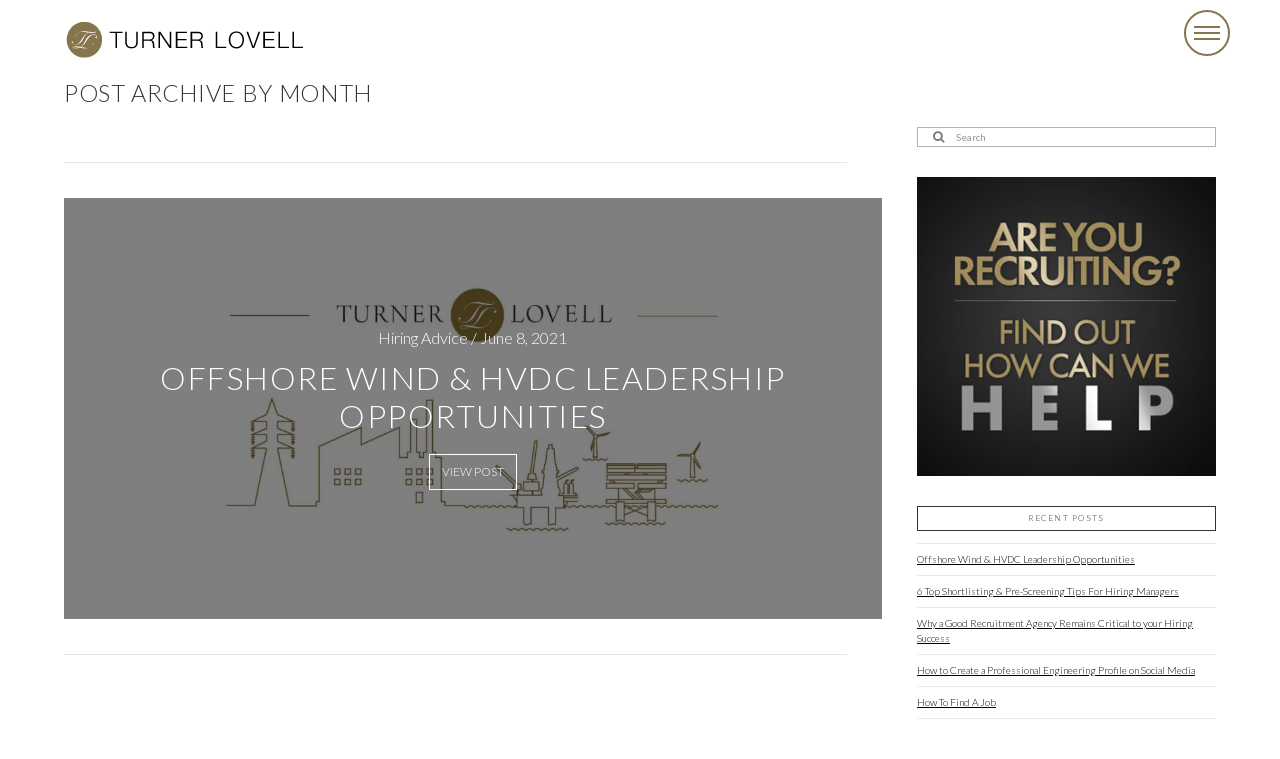

--- FILE ---
content_type: text/html; charset=UTF-8
request_url: https://turnerlovell.com/2021/06/
body_size: 100136
content:





<!DOCTYPE html>
<!--[if IE 9]><html class="no-js ie9" lang="en-US"><![endif]-->
<!--[if gt IE 9]><!--><html class="no-js" lang="en-US"><!--<![endif]-->

<head>
  
<meta charset="UTF-8">
<meta name="viewport" content="width=device-width, initial-scale=1.0">
<title>June 2021 &mdash; Turner Lovell</title>
<link rel="pingback" href="https://turnerlovell.com/xmlrpc.php"><link rel="shortcut icon" href="//turnerlovell.com/wp-content/uploads/2016/04/TL-favicon.ico"><link rel="apple-touch-icon-precomposed" href="//fyxi.it/turnerlovell/wp-content/uploads/2016/04/TL_Logo_Touch_152.png"><meta name="msapplication-TileColor" content="transparent"><meta name="msapplication-TileImage" content="//fyxi.it/turnerlovell/wp-content/uploads/2016/04/TL_Logo_Tile_144.png"><meta name='robots' content='noindex, follow' />

	<!-- This site is optimized with the Yoast SEO plugin v17.2.1 - https://yoast.com/wordpress/plugins/seo/ -->
	<meta property="og:locale" content="en_US" />
	<meta property="og:type" content="website" />
	<meta property="og:title" content="June 2021 &mdash; Turner Lovell" />
	<meta property="og:url" content="https://turnerlovell.com/2021/06/" />
	<meta property="og:site_name" content="Turner Lovell" />
	<meta name="twitter:card" content="summary" />
	<meta name="twitter:site" content="@TurnerLovell" />
	<script type="application/ld+json" class="yoast-schema-graph">{"@context":"https://schema.org","@graph":[{"@type":"Organization","@id":"https://turnerlovell.com/#organization","name":"Turner Lovell","url":"https://turnerlovell.com/","sameAs":["https://en-gb.facebook.com/TurnerLovellOnline/","https://www.linkedin.com/company/turner-lovell","https://twitter.com/TurnerLovell"],"logo":{"@type":"ImageObject","@id":"https://turnerlovell.com/#logo","inLanguage":"en-US","url":"https://turnerlovell.com/wp-content/uploads/2016/04/TL-Logo.png","contentUrl":"https://turnerlovell.com/wp-content/uploads/2016/04/TL-Logo.png","width":400,"height":82,"caption":"Turner Lovell"},"image":{"@id":"https://turnerlovell.com/#logo"}},{"@type":"WebSite","@id":"https://turnerlovell.com/#website","url":"https://turnerlovell.com/","name":"Turner Lovell","description":"High-performance recruitment solutions for large-scale projects in major projects in the electricity transmission, power generation, engineering and petrochemical sectors","publisher":{"@id":"https://turnerlovell.com/#organization"},"potentialAction":[{"@type":"SearchAction","target":{"@type":"EntryPoint","urlTemplate":"https://turnerlovell.com/?s={search_term_string}"},"query-input":"required name=search_term_string"}],"inLanguage":"en-US"},{"@type":"CollectionPage","@id":"https://turnerlovell.com/2021/06/#webpage","url":"https://turnerlovell.com/2021/06/","name":"June 2021 &mdash; Turner Lovell","isPartOf":{"@id":"https://turnerlovell.com/#website"},"breadcrumb":{"@id":"https://turnerlovell.com/2021/06/#breadcrumb"},"inLanguage":"en-US","potentialAction":[{"@type":"ReadAction","target":["https://turnerlovell.com/2021/06/"]}]},{"@type":"BreadcrumbList","@id":"https://turnerlovell.com/2021/06/#breadcrumb","itemListElement":[{"@type":"ListItem","position":1,"name":"Home","item":"https://turnerlovell.com/"},{"@type":"ListItem","position":2,"name":"Archives for June 2021"}]}]}</script>
	<!-- / Yoast SEO plugin. -->


<link rel='dns-prefetch' href='//fonts.googleapis.com' />
<link rel="alternate" type="application/rss+xml" title="Turner Lovell &raquo; Feed" href="https://turnerlovell.com/feed/" />
<link rel="alternate" type="application/rss+xml" title="Turner Lovell &raquo; Comments Feed" href="https://turnerlovell.com/comments/feed/" />
		<!-- This site uses the Google Analytics by ExactMetrics plugin v7.0.2 - Using Analytics tracking - https://www.exactmetrics.com/ -->
							<script src="//www.googletagmanager.com/gtag/js?id=G-CH4NJGNK6M"  type="text/javascript" data-cfasync="false" async></script>
			<script type="text/javascript" data-cfasync="false">
				var em_version = '7.0.2';
				var em_track_user = true;
				var em_no_track_reason = '';
				
								var disableStrs = [
										'ga-disable-G-CH4NJGNK6M',
														];

				/* Function to detect opted out users */
				function __gtagTrackerIsOptedOut() {
					for ( var index = 0; index < disableStrs.length; index++ ) {
						if ( document.cookie.indexOf( disableStrs[ index ] + '=true' ) > -1 ) {
							return true;
						}
					}

					return false;
				}

				/* Disable tracking if the opt-out cookie exists. */
				if ( __gtagTrackerIsOptedOut() ) {
					for ( var index = 0; index < disableStrs.length; index++ ) {
						window[ disableStrs[ index ] ] = true;
					}
				}

				/* Opt-out function */
				function __gtagTrackerOptout() {
					for ( var index = 0; index < disableStrs.length; index++ ) {
						document.cookie = disableStrs[ index ] + '=true; expires=Thu, 31 Dec 2099 23:59:59 UTC; path=/';
						window[ disableStrs[ index ] ] = true;
					}
				}

				if ( 'undefined' === typeof gaOptout ) {
					function gaOptout() {
						__gtagTrackerOptout();
					}
				}
								window.dataLayer = window.dataLayer || [];

				window.ExactMetricsDualTracker = {
					helpers: {},
					trackers: {},
				};
				if ( em_track_user ) {
					function __gtagDataLayer() {
						dataLayer.push( arguments );
					}

					function __gtagTracker( type, name, parameters ) {
						if ( type === 'event' ) {
															parameters.send_to = exactmetrics_frontend.v4_id;
								var hookName = name;
								if ( typeof parameters[ 'event_category' ] !== 'undefined' ) {
									hookName = parameters[ 'event_category' ] + ':' + name;
								}

								if ( typeof ExactMetricsDualTracker.trackers[ hookName ] !== 'undefined' ) {
									ExactMetricsDualTracker.trackers[ hookName ]( parameters );
								} else {
									__gtagDataLayer( 'event', name, parameters );
								}
							
													} else {
							__gtagDataLayer.apply( null, arguments );
						}
					}
					__gtagTracker( 'js', new Date() );
					__gtagTracker( 'set', {
						'developer_id.dNDMyYj' : true,
											} );
										__gtagTracker( 'config', 'G-CH4NJGNK6M', {"forceSSL":"true"} );
															window.gtag = __gtagTracker;										(
						function () {
							/* https://developers.google.com/analytics/devguides/collection/analyticsjs/ */
							/* ga and __gaTracker compatibility shim. */
							var noopfn = function () {
								return null;
							};
							var newtracker = function () {
								return new Tracker();
							};
							var Tracker = function () {
								return null;
							};
							var p = Tracker.prototype;
							p.get = noopfn;
							p.set = noopfn;
							p.send = function (){
								var args = Array.prototype.slice.call(arguments);
								args.unshift( 'send' );
								__gaTracker.apply(null, args);
							};
							var __gaTracker = function () {
								var len = arguments.length;
								if ( len === 0 ) {
									return;
								}
								var f = arguments[len - 1];
								if ( typeof f !== 'object' || f === null || typeof f.hitCallback !== 'function' ) {
									if ( 'send' === arguments[0] ) {
										var hitConverted, hitObject = false, action;
										if ( 'event' === arguments[1] ) {
											if ( 'undefined' !== typeof arguments[3] ) {
												hitObject = {
													'eventAction': arguments[3],
													'eventCategory': arguments[2],
													'eventLabel': arguments[4],
													'value': arguments[5] ? arguments[5] : 1,
												}
											}
										}
										if ( 'pageview' === arguments[1] ) {
											if ( 'undefined' !== typeof arguments[2] ) {
												hitObject = {
													'eventAction': 'page_view',
													'page_path' : arguments[2],
												}
											}
										}
										if ( typeof arguments[2] === 'object' ) {
											hitObject = arguments[2];
										}
										if ( typeof arguments[5] === 'object' ) {
											Object.assign( hitObject, arguments[5] );
										}
										if ( 'undefined' !== typeof arguments[1].hitType ) {
											hitObject = arguments[1];
											if ( 'pageview' === hitObject.hitType ) {
												hitObject.eventAction = 'page_view';
											}
										}
										if ( hitObject ) {
											action = 'timing' === arguments[1].hitType ? 'timing_complete' : hitObject.eventAction;
											hitConverted = mapArgs( hitObject );
											__gtagTracker( 'event', action, hitConverted );
										}
									}
									return;
								}

								function mapArgs( args ) {
									var arg, hit = {};
									var gaMap = {
										'eventCategory': 'event_category',
										'eventAction': 'event_action',
										'eventLabel': 'event_label',
										'eventValue': 'event_value',
										'nonInteraction': 'non_interaction',
										'timingCategory': 'event_category',
										'timingVar': 'name',
										'timingValue': 'value',
										'timingLabel': 'event_label',
										'page' : 'page_path',
										'location' : 'page_location',
										'title' : 'page_title',
									};
									for ( arg in args ) {
																				if ( ! ( ! args.hasOwnProperty(arg) || ! gaMap.hasOwnProperty(arg) ) ) {
											hit[gaMap[arg]] = args[arg];
										} else {
											hit[arg] = args[arg];
										}
									}
									return hit;
								}

								try {
									f.hitCallback();
								} catch ( ex ) {
								}
							};
							__gaTracker.create = newtracker;
							__gaTracker.getByName = newtracker;
							__gaTracker.getAll = function () {
								return [];
							};
							__gaTracker.remove = noopfn;
							__gaTracker.loaded = true;
							window['__gaTracker'] = __gaTracker;
						}
					)();
									} else {
										console.log( "" );
					( function () {
							function __gtagTracker() {
								return null;
							}
							window['__gtagTracker'] = __gtagTracker;
							window['gtag'] = __gtagTracker;
					} )();
									}
			</script>
				<!-- / Google Analytics by ExactMetrics -->
		<script type="text/javascript">
window._wpemojiSettings = {"baseUrl":"https:\/\/s.w.org\/images\/core\/emoji\/14.0.0\/72x72\/","ext":".png","svgUrl":"https:\/\/s.w.org\/images\/core\/emoji\/14.0.0\/svg\/","svgExt":".svg","source":{"concatemoji":"https:\/\/turnerlovell.com\/wp-includes\/js\/wp-emoji-release.min.js?ver=6.2.8"}};
/*! This file is auto-generated */
!function(e,a,t){var n,r,o,i=a.createElement("canvas"),p=i.getContext&&i.getContext("2d");function s(e,t){p.clearRect(0,0,i.width,i.height),p.fillText(e,0,0);e=i.toDataURL();return p.clearRect(0,0,i.width,i.height),p.fillText(t,0,0),e===i.toDataURL()}function c(e){var t=a.createElement("script");t.src=e,t.defer=t.type="text/javascript",a.getElementsByTagName("head")[0].appendChild(t)}for(o=Array("flag","emoji"),t.supports={everything:!0,everythingExceptFlag:!0},r=0;r<o.length;r++)t.supports[o[r]]=function(e){if(p&&p.fillText)switch(p.textBaseline="top",p.font="600 32px Arial",e){case"flag":return s("\ud83c\udff3\ufe0f\u200d\u26a7\ufe0f","\ud83c\udff3\ufe0f\u200b\u26a7\ufe0f")?!1:!s("\ud83c\uddfa\ud83c\uddf3","\ud83c\uddfa\u200b\ud83c\uddf3")&&!s("\ud83c\udff4\udb40\udc67\udb40\udc62\udb40\udc65\udb40\udc6e\udb40\udc67\udb40\udc7f","\ud83c\udff4\u200b\udb40\udc67\u200b\udb40\udc62\u200b\udb40\udc65\u200b\udb40\udc6e\u200b\udb40\udc67\u200b\udb40\udc7f");case"emoji":return!s("\ud83e\udef1\ud83c\udffb\u200d\ud83e\udef2\ud83c\udfff","\ud83e\udef1\ud83c\udffb\u200b\ud83e\udef2\ud83c\udfff")}return!1}(o[r]),t.supports.everything=t.supports.everything&&t.supports[o[r]],"flag"!==o[r]&&(t.supports.everythingExceptFlag=t.supports.everythingExceptFlag&&t.supports[o[r]]);t.supports.everythingExceptFlag=t.supports.everythingExceptFlag&&!t.supports.flag,t.DOMReady=!1,t.readyCallback=function(){t.DOMReady=!0},t.supports.everything||(n=function(){t.readyCallback()},a.addEventListener?(a.addEventListener("DOMContentLoaded",n,!1),e.addEventListener("load",n,!1)):(e.attachEvent("onload",n),a.attachEvent("onreadystatechange",function(){"complete"===a.readyState&&t.readyCallback()})),(e=t.source||{}).concatemoji?c(e.concatemoji):e.wpemoji&&e.twemoji&&(c(e.twemoji),c(e.wpemoji)))}(window,document,window._wpemojiSettings);
</script>
<style type="text/css">
img.wp-smiley,
img.emoji {
	display: inline !important;
	border: none !important;
	box-shadow: none !important;
	height: 1em !important;
	width: 1em !important;
	margin: 0 0.07em !important;
	vertical-align: -0.1em !important;
	background: none !important;
	padding: 0 !important;
}
</style>
	<link rel='stylesheet' id='la-icon-maneger-style-css' href='https://turnerlovell.com/wp-content/uploads/la_icon_sets/style.min.css?ver=6.2.8' type='text/css' media='all' />
<link rel='stylesheet' id='wp-block-library-css' href='https://turnerlovell.com/wp-includes/css/dist/block-library/style.min.css?ver=6.2.8' type='text/css' media='all' />
<link rel='stylesheet' id='classic-theme-styles-css' href='https://turnerlovell.com/wp-includes/css/classic-themes.min.css?ver=6.2.8' type='text/css' media='all' />
<style id='global-styles-inline-css' type='text/css'>
body{--wp--preset--color--black: #000000;--wp--preset--color--cyan-bluish-gray: #abb8c3;--wp--preset--color--white: #ffffff;--wp--preset--color--pale-pink: #f78da7;--wp--preset--color--vivid-red: #cf2e2e;--wp--preset--color--luminous-vivid-orange: #ff6900;--wp--preset--color--luminous-vivid-amber: #fcb900;--wp--preset--color--light-green-cyan: #7bdcb5;--wp--preset--color--vivid-green-cyan: #00d084;--wp--preset--color--pale-cyan-blue: #8ed1fc;--wp--preset--color--vivid-cyan-blue: #0693e3;--wp--preset--color--vivid-purple: #9b51e0;--wp--preset--gradient--vivid-cyan-blue-to-vivid-purple: linear-gradient(135deg,rgba(6,147,227,1) 0%,rgb(155,81,224) 100%);--wp--preset--gradient--light-green-cyan-to-vivid-green-cyan: linear-gradient(135deg,rgb(122,220,180) 0%,rgb(0,208,130) 100%);--wp--preset--gradient--luminous-vivid-amber-to-luminous-vivid-orange: linear-gradient(135deg,rgba(252,185,0,1) 0%,rgba(255,105,0,1) 100%);--wp--preset--gradient--luminous-vivid-orange-to-vivid-red: linear-gradient(135deg,rgba(255,105,0,1) 0%,rgb(207,46,46) 100%);--wp--preset--gradient--very-light-gray-to-cyan-bluish-gray: linear-gradient(135deg,rgb(238,238,238) 0%,rgb(169,184,195) 100%);--wp--preset--gradient--cool-to-warm-spectrum: linear-gradient(135deg,rgb(74,234,220) 0%,rgb(151,120,209) 20%,rgb(207,42,186) 40%,rgb(238,44,130) 60%,rgb(251,105,98) 80%,rgb(254,248,76) 100%);--wp--preset--gradient--blush-light-purple: linear-gradient(135deg,rgb(255,206,236) 0%,rgb(152,150,240) 100%);--wp--preset--gradient--blush-bordeaux: linear-gradient(135deg,rgb(254,205,165) 0%,rgb(254,45,45) 50%,rgb(107,0,62) 100%);--wp--preset--gradient--luminous-dusk: linear-gradient(135deg,rgb(255,203,112) 0%,rgb(199,81,192) 50%,rgb(65,88,208) 100%);--wp--preset--gradient--pale-ocean: linear-gradient(135deg,rgb(255,245,203) 0%,rgb(182,227,212) 50%,rgb(51,167,181) 100%);--wp--preset--gradient--electric-grass: linear-gradient(135deg,rgb(202,248,128) 0%,rgb(113,206,126) 100%);--wp--preset--gradient--midnight: linear-gradient(135deg,rgb(2,3,129) 0%,rgb(40,116,252) 100%);--wp--preset--duotone--dark-grayscale: url('#wp-duotone-dark-grayscale');--wp--preset--duotone--grayscale: url('#wp-duotone-grayscale');--wp--preset--duotone--purple-yellow: url('#wp-duotone-purple-yellow');--wp--preset--duotone--blue-red: url('#wp-duotone-blue-red');--wp--preset--duotone--midnight: url('#wp-duotone-midnight');--wp--preset--duotone--magenta-yellow: url('#wp-duotone-magenta-yellow');--wp--preset--duotone--purple-green: url('#wp-duotone-purple-green');--wp--preset--duotone--blue-orange: url('#wp-duotone-blue-orange');--wp--preset--font-size--small: 13px;--wp--preset--font-size--medium: 20px;--wp--preset--font-size--large: 36px;--wp--preset--font-size--x-large: 42px;--wp--preset--spacing--20: 0.44rem;--wp--preset--spacing--30: 0.67rem;--wp--preset--spacing--40: 1rem;--wp--preset--spacing--50: 1.5rem;--wp--preset--spacing--60: 2.25rem;--wp--preset--spacing--70: 3.38rem;--wp--preset--spacing--80: 5.06rem;--wp--preset--shadow--natural: 6px 6px 9px rgba(0, 0, 0, 0.2);--wp--preset--shadow--deep: 12px 12px 50px rgba(0, 0, 0, 0.4);--wp--preset--shadow--sharp: 6px 6px 0px rgba(0, 0, 0, 0.2);--wp--preset--shadow--outlined: 6px 6px 0px -3px rgba(255, 255, 255, 1), 6px 6px rgba(0, 0, 0, 1);--wp--preset--shadow--crisp: 6px 6px 0px rgba(0, 0, 0, 1);}:where(.is-layout-flex){gap: 0.5em;}body .is-layout-flow > .alignleft{float: left;margin-inline-start: 0;margin-inline-end: 2em;}body .is-layout-flow > .alignright{float: right;margin-inline-start: 2em;margin-inline-end: 0;}body .is-layout-flow > .aligncenter{margin-left: auto !important;margin-right: auto !important;}body .is-layout-constrained > .alignleft{float: left;margin-inline-start: 0;margin-inline-end: 2em;}body .is-layout-constrained > .alignright{float: right;margin-inline-start: 2em;margin-inline-end: 0;}body .is-layout-constrained > .aligncenter{margin-left: auto !important;margin-right: auto !important;}body .is-layout-constrained > :where(:not(.alignleft):not(.alignright):not(.alignfull)){max-width: var(--wp--style--global--content-size);margin-left: auto !important;margin-right: auto !important;}body .is-layout-constrained > .alignwide{max-width: var(--wp--style--global--wide-size);}body .is-layout-flex{display: flex;}body .is-layout-flex{flex-wrap: wrap;align-items: center;}body .is-layout-flex > *{margin: 0;}:where(.wp-block-columns.is-layout-flex){gap: 2em;}.has-black-color{color: var(--wp--preset--color--black) !important;}.has-cyan-bluish-gray-color{color: var(--wp--preset--color--cyan-bluish-gray) !important;}.has-white-color{color: var(--wp--preset--color--white) !important;}.has-pale-pink-color{color: var(--wp--preset--color--pale-pink) !important;}.has-vivid-red-color{color: var(--wp--preset--color--vivid-red) !important;}.has-luminous-vivid-orange-color{color: var(--wp--preset--color--luminous-vivid-orange) !important;}.has-luminous-vivid-amber-color{color: var(--wp--preset--color--luminous-vivid-amber) !important;}.has-light-green-cyan-color{color: var(--wp--preset--color--light-green-cyan) !important;}.has-vivid-green-cyan-color{color: var(--wp--preset--color--vivid-green-cyan) !important;}.has-pale-cyan-blue-color{color: var(--wp--preset--color--pale-cyan-blue) !important;}.has-vivid-cyan-blue-color{color: var(--wp--preset--color--vivid-cyan-blue) !important;}.has-vivid-purple-color{color: var(--wp--preset--color--vivid-purple) !important;}.has-black-background-color{background-color: var(--wp--preset--color--black) !important;}.has-cyan-bluish-gray-background-color{background-color: var(--wp--preset--color--cyan-bluish-gray) !important;}.has-white-background-color{background-color: var(--wp--preset--color--white) !important;}.has-pale-pink-background-color{background-color: var(--wp--preset--color--pale-pink) !important;}.has-vivid-red-background-color{background-color: var(--wp--preset--color--vivid-red) !important;}.has-luminous-vivid-orange-background-color{background-color: var(--wp--preset--color--luminous-vivid-orange) !important;}.has-luminous-vivid-amber-background-color{background-color: var(--wp--preset--color--luminous-vivid-amber) !important;}.has-light-green-cyan-background-color{background-color: var(--wp--preset--color--light-green-cyan) !important;}.has-vivid-green-cyan-background-color{background-color: var(--wp--preset--color--vivid-green-cyan) !important;}.has-pale-cyan-blue-background-color{background-color: var(--wp--preset--color--pale-cyan-blue) !important;}.has-vivid-cyan-blue-background-color{background-color: var(--wp--preset--color--vivid-cyan-blue) !important;}.has-vivid-purple-background-color{background-color: var(--wp--preset--color--vivid-purple) !important;}.has-black-border-color{border-color: var(--wp--preset--color--black) !important;}.has-cyan-bluish-gray-border-color{border-color: var(--wp--preset--color--cyan-bluish-gray) !important;}.has-white-border-color{border-color: var(--wp--preset--color--white) !important;}.has-pale-pink-border-color{border-color: var(--wp--preset--color--pale-pink) !important;}.has-vivid-red-border-color{border-color: var(--wp--preset--color--vivid-red) !important;}.has-luminous-vivid-orange-border-color{border-color: var(--wp--preset--color--luminous-vivid-orange) !important;}.has-luminous-vivid-amber-border-color{border-color: var(--wp--preset--color--luminous-vivid-amber) !important;}.has-light-green-cyan-border-color{border-color: var(--wp--preset--color--light-green-cyan) !important;}.has-vivid-green-cyan-border-color{border-color: var(--wp--preset--color--vivid-green-cyan) !important;}.has-pale-cyan-blue-border-color{border-color: var(--wp--preset--color--pale-cyan-blue) !important;}.has-vivid-cyan-blue-border-color{border-color: var(--wp--preset--color--vivid-cyan-blue) !important;}.has-vivid-purple-border-color{border-color: var(--wp--preset--color--vivid-purple) !important;}.has-vivid-cyan-blue-to-vivid-purple-gradient-background{background: var(--wp--preset--gradient--vivid-cyan-blue-to-vivid-purple) !important;}.has-light-green-cyan-to-vivid-green-cyan-gradient-background{background: var(--wp--preset--gradient--light-green-cyan-to-vivid-green-cyan) !important;}.has-luminous-vivid-amber-to-luminous-vivid-orange-gradient-background{background: var(--wp--preset--gradient--luminous-vivid-amber-to-luminous-vivid-orange) !important;}.has-luminous-vivid-orange-to-vivid-red-gradient-background{background: var(--wp--preset--gradient--luminous-vivid-orange-to-vivid-red) !important;}.has-very-light-gray-to-cyan-bluish-gray-gradient-background{background: var(--wp--preset--gradient--very-light-gray-to-cyan-bluish-gray) !important;}.has-cool-to-warm-spectrum-gradient-background{background: var(--wp--preset--gradient--cool-to-warm-spectrum) !important;}.has-blush-light-purple-gradient-background{background: var(--wp--preset--gradient--blush-light-purple) !important;}.has-blush-bordeaux-gradient-background{background: var(--wp--preset--gradient--blush-bordeaux) !important;}.has-luminous-dusk-gradient-background{background: var(--wp--preset--gradient--luminous-dusk) !important;}.has-pale-ocean-gradient-background{background: var(--wp--preset--gradient--pale-ocean) !important;}.has-electric-grass-gradient-background{background: var(--wp--preset--gradient--electric-grass) !important;}.has-midnight-gradient-background{background: var(--wp--preset--gradient--midnight) !important;}.has-small-font-size{font-size: var(--wp--preset--font-size--small) !important;}.has-medium-font-size{font-size: var(--wp--preset--font-size--medium) !important;}.has-large-font-size{font-size: var(--wp--preset--font-size--large) !important;}.has-x-large-font-size{font-size: var(--wp--preset--font-size--x-large) !important;}
.wp-block-navigation a:where(:not(.wp-element-button)){color: inherit;}
:where(.wp-block-columns.is-layout-flex){gap: 2em;}
.wp-block-pullquote{font-size: 1.5em;line-height: 1.6;}
</style>
<link rel='stylesheet' id='cookieconsent-style-css' href='https://turnerlovell.com/wp-content/plugins/cookieconsent-wpplugin-master/assets/cookie-consent/cookieconsent.min.css?ver=3.1' type='text/css' media='all' />
<link rel='stylesheet' id='rs-plugin-settings-css' href='https://turnerlovell.com/wp-content/plugins/revslider/public/assets/css/rs6.css?ver=6.1.5' type='text/css' media='all' />
<style id='rs-plugin-settings-inline-css' type='text/css'>
#rs-demo-id {}
</style>
<link rel='stylesheet' id='rotatingtweets-css' href='https://turnerlovell.com/wp-content/plugins/rotatingtweets/css/style.css?ver=6.2.8' type='text/css' media='all' />
<link rel='stylesheet' id='sf_styles-css' href='https://turnerlovell.com/wp-content/plugins/superfly-menu-eaBxVl/css/public.min.css?ver=6.2.8' type='text/css' media='all' />
<link rel='stylesheet' id='job-alerts-frontend-css' href='https://turnerlovell.com/wp-content/plugins/wp-job-manager-alerts/assets/css/frontend.css?ver=6.2.8' type='text/css' media='all' />
<link rel='stylesheet' id='wp-job-manager-applications-frontend-css' href='https://turnerlovell.com/wp-content/plugins/wp-job-manager-applications/assets/css/frontend.css?ver=6.2.8' type='text/css' media='all' />
<link rel='stylesheet' id='wp-job-manager-bookmarks-frontend-css' href='https://turnerlovell.com/wp-content/plugins/wp-job-manager-bookmarks/assets/css/frontend.css?ver=6.2.8' type='text/css' media='all' />
<link rel='stylesheet' id='wp-job-manager-resume-frontend-css' href='https://turnerlovell.com/wp-content/plugins/wp-job-manager-resumes/assets/css/frontend.css?ver=6.2.8' type='text/css' media='all' />
<link rel='stylesheet' id='wp-job-manager-tags-frontend-css' href='https://turnerlovell.com/wp-content/plugins/wp-job-manager-tags/assets/css/style.css?ver=6.2.8' type='text/css' media='all' />
<link rel='stylesheet' id='wp-job-manager-job-listings-css' href='https://turnerlovell.com/wp-content/plugins/wp-job-manager/assets/dist/css/job-listings.css?ver=d866e43503c5e047c6b0be0a9557cf8e' type='text/css' media='all' />
<link rel='stylesheet' id='if-menu-site-css-css' href='https://turnerlovell.com/wp-content/plugins/if-menu/assets/if-menu-site.css?ver=6.2.8' type='text/css' media='all' />
<link rel='stylesheet' id='x-stack-css' href='https://turnerlovell.com/wp-content/themes/x/framework/css/dist/site/stacks/ethos.css?ver=4.6.4' type='text/css' media='all' />
<link rel='stylesheet' id='x-child-css' href='https://turnerlovell.com/wp-content/themes/x-child/style.css?ver=4.6.4' type='text/css' media='all' />
<link rel='stylesheet' id='x-gravity-forms-css' href='https://turnerlovell.com/wp-content/themes/x/framework/css/dist/site/gravity_forms/ethos.css?ver=4.6.4' type='text/css' media='all' />
<link rel='stylesheet' id='x-google-fonts-css' href='//fonts.googleapis.com/css?family=Lato%3A300%2C300italic%2C700%2C700italic%2C400&#038;subset=latin%2Clatin-ext&#038;ver=4.6.4' type='text/css' media='all' />
<link rel='stylesheet' id='cp-module-main-style-css' href='https://turnerlovell.com/wp-content/plugins/convertplug/modules/assets/css/cp-module-main.css?ver=3.5.11' type='text/css' media='all' />
<link rel='stylesheet' id='smile-modal-style-css' href='https://turnerlovell.com/wp-content/plugins/convertplug/modules/modal/assets/css/modal.min.css?ver=3.5.11' type='text/css' media='all' />
<link rel='stylesheet' id='smile-info-bar-style-css' href='https://turnerlovell.com/wp-content/plugins/convertplug/modules/info_bar/assets/css/info_bar.min.css?ver=3.5.11' type='text/css' media='all' />
<link rel='stylesheet' id='bar_styles-css' href='https://turnerlovell.com/wp-content/plugins/skt-skill-bar/skill_bar/bar/sbar.css?ver=6.2.8' type='text/css' media='all' />
<link rel='stylesheet' id='circle_styles-css' href='https://turnerlovell.com/wp-content/plugins/skt-skill-bar/skill_bar/circle/jquery.easy-pie-chart.css?ver=6.2.8' type='text/css' media='all' />
<link rel='stylesheet' id='skt_verticleline_css-css' href='https://turnerlovell.com/wp-content/plugins/skt-skill-bar/skill_bar/css/custom.css?ver=6.2.8' type='text/css' media='all' />
<script type='text/javascript' src='https://turnerlovell.com/wp-content/plugins/superfly-menu-eaBxVl/includes/vendor/looks_awesome/icon_manager/js/md5.js?ver=1.0,0' id='la-icon-manager-md5-js'></script>
<script type='text/javascript' src='https://turnerlovell.com/wp-content/plugins/superfly-menu-eaBxVl/includes/vendor/looks_awesome/icon_manager/js/util.js?ver=1.0,0' id='la-icon-manager-util-js'></script>
<script type='text/javascript' id='exactmetrics-frontend-script-js-extra'>
/* <![CDATA[ */
var exactmetrics_frontend = {"js_events_tracking":"true","download_extensions":"zip,mp3,mpeg,pdf,docx,pptx,xlsx,rar","inbound_paths":"[{\"path\":\"\\\/go\\\/\",\"label\":\"affiliate\"},{\"path\":\"\\\/recommend\\\/\",\"label\":\"affiliate\"}]","home_url":"https:\/\/turnerlovell.com","hash_tracking":"false","ua":"","v4_id":"G-CH4NJGNK6M"};
/* ]]> */
</script>
<script type='text/javascript' src='https://turnerlovell.com/wp-content/plugins/google-analytics-dashboard-for-wp/assets/js/frontend-gtag.min.js?ver=7.0.2' id='exactmetrics-frontend-script-js'></script>
<script type='text/javascript' src='https://turnerlovell.com/wp-content/plugins/cookieconsent-wpplugin-master/assets/cookie-consent/cookieconsent.min.js?ver=3.1' id='cookieconsent-script-js'></script>
<script type='text/javascript' id='jquery-core-js-extra'>
/* <![CDATA[ */
var slide_in = {"demo_dir":"https:\/\/turnerlovell.com\/wp-content\/plugins\/convertplug\/modules\/slide_in\/assets\/demos"};
/* ]]> */
</script>
<script type='text/javascript' src='https://turnerlovell.com/wp-includes/js/jquery/jquery.min.js?ver=3.6.4' id='jquery-core-js'></script>
<script type='text/javascript' src='https://turnerlovell.com/wp-includes/js/jquery/jquery-migrate.min.js?ver=3.4.0' id='jquery-migrate-js'></script>
<script type='text/javascript' src='https://turnerlovell.com/wp-content/plugins/revslider/public/assets/js/revolution.tools.min.js?ver=6.0' id='tp-tools-js'></script>
<script type='text/javascript' src='https://turnerlovell.com/wp-content/plugins/revslider/public/assets/js/rs6.min.js?ver=6.1.5' id='revmin-js'></script>
<script type='text/javascript' id='sf_main-js-extra'>
/* <![CDATA[ */
var SF_Opts = {"social":{"facebook":"https:\/\/www.facebook.com\/TurnerLovellOnline","twitter":"https:\/\/twitter.com\/turnerlovell","linkedin":"https:\/\/www.linkedin.com\/company\/turner-lovell\/","gplus":"https:\/\/plus.google.com\/109366187127703742046\/posts"},"search":"show","blur":"","fade":"no","test_mode":"","hide_def":"","mob_nav":"","sidebar_style":"side","sidebar_behaviour":"slide","alt_menu":"","sidebar_pos":"right","width_panel_1":"275","width_panel_2":"250","width_panel_3":"250","width_panel_4":"200","base_color":"#272823","opening_type":"hover","sub_type":"","sub_opening_type":"hover","label":"circle","label_top":"30px","label_size":"46px","label_vis":"visible","item_padding":"16","bg":"","path":"https:\/\/turnerlovell.com\/wp-content\/plugins\/superfly-menu-eaBxVl\/img\/","menu":"{\"2\":{\"term_id\":2,\"name\":\"X Demo Menu\",\"loc\":{}},\"50\":{\"term_id\":50,\"name\":\"Superfly Menu\",\"loc\":{\"pages\":{\"2598\":1},\"cposts\":{},\"cats\":{},\"taxes\":{},\"langs\":{},\"wp_pages\":{},\"ids\":[\"\"]},\"isDef\":true}}","togglers":"","subMenuSupport":"yes","subMenuSelector":"sub-menu, children","activeClassSelector":"current-menu-item","allowedTags":"DIV, NAV, UL, OL, LI, A, P, H1, H2, H3, H4, SPAN","menuData":[],"siteBase":"https:\/\/turnerlovell.com","plugin_ver":"4.3.3"};
/* ]]> */
</script>
<script type='text/javascript' src='https://turnerlovell.com/wp-content/plugins/superfly-menu-eaBxVl/js/public.min.js?ver=4.3.3' id='sf_main-js'></script>
<script type='text/javascript' src='https://turnerlovell.com/wp-content/themes/x/framework/js/dist/site/x-head.min.js?ver=4.6.4' id='x-site-head-js'></script>
<script type='text/javascript' src='https://turnerlovell.com/wp-content/plugins/cornerstone/assets/dist/js/site/cs-head.min.js?ver=1.3.3' id='cornerstone-site-head-js'></script>
<script type='text/javascript' src='https://turnerlovell.com/wp-content/plugins/skt-skill-bar/skill_bar/bar/jquery.appear.js?ver=6.2.8' id='bar_script-js'></script>
<link rel="https://api.w.org/" href="https://turnerlovell.com/wp-json/" /><!-- start Simple Custom CSS and JS -->
<script type="text/javascript">
   window.hfAccountId = "753ac8da-9ac3-414d-9654-359e4cc6d63e";
   window.hfDomain = 'https://api.herefish.com';
   (function() {
       var hf = document.createElement('script'); hf.type = 'text/javascript'; hf.async = true;
       hf.src = window.hfDomain + '/scripts/hf.js';
       var s = document.getElementsByTagName('script')[0]; s.parentNode.insertBefore(hf, s);
   })();
</script><!-- end Simple Custom CSS and JS -->
<script type="text/javascript" src="https://secure.chop8live.com/js/215447.js" ></script>
<noscript><img alt="" src="https://secure.chop8live.com/215447.png" style="display:none;" /></noscript><script>
    var SFM_is_mobile = (function () {
        var n = navigator.userAgent;
        var reg = new RegExp('Android\s([0-9\.]*)')
        var match = n.toLowerCase().match(reg);
        var android =  match ? parseFloat(match[1]) : false;
        if (android && android < 3.6) return

        return n.match(/Android|BlackBerry|IEMobile|iPhone|iPad|iPod|Opera Mini/i)
    })();

	var SFM_skew_disabled = (function($){
		var window_width = $(window).width();
		var sfm_width = 275;
		if(sfm_width * 2 >= window_width){
			return true;
		}
		return false;
	})(jQuery);

    (function(){
        var mob_bar = '';
        var pos = 'right';
        var iconbar = '';
        var classes = SFM_is_mobile ? (mob_bar ? 'sfm-mobile sfm-mob-nav' : 'sfm-mobile'): 'sfm-no-mobile';
        classes += ' sfm-pos-' + pos;
        classes += iconbar ? ' sfm-bar' : '';
		classes += SFM_skew_disabled ? ' sfm-skew-disabled' : '';
        document.getElementsByTagName('html')[0].className = document.getElementsByTagName('html')[0].className + ' ' + classes;
    })()
</script>
<style id="superfly-dynamic-styles">
	@font-face {
		font-family: 'sfm-icomoon';
		src:url('https://turnerlovell.com/wp-content/plugins/superfly-menu-eaBxVl/img/fonts/icomoon.eot?wehgh4');
		src: url('https://turnerlovell.com/wp-content/plugins/superfly-menu-eaBxVl/img/fonts/icomoon.svg?wehgh4#icomoon') format('svg'),
		url('https://turnerlovell.com/wp-content/plugins/superfly-menu-eaBxVl/img/fonts/icomoon.eot?#iefixwehgh4') format('embedded-opentype'),
		url('https://turnerlovell.com/wp-content/plugins/superfly-menu-eaBxVl/img/fonts/icomoon.woff?wehgh4') format('woff'),
		url('https://turnerlovell.com/wp-content/plugins/superfly-menu-eaBxVl/img/fonts/icomoon.ttf?wehgh4') format('truetype');
		font-weight: normal;
		font-style: normal;
	}
	#sfm-sidebar.sfm-vertical-nav .sfm-has-child-menu .sfm-sm-indicator i:after {
		content: '\e610';
		-webkit-transition: all 0.3s cubic-bezier(0.215, 0.061, 0.355, 1);
		-moz-transition: all 0.3s cubic-bezier(0.215, 0.061, 0.355, 1);
		-o-transition: all 0.3s cubic-bezier(0.215, 0.061, 0.355, 1);
		transition: all 0.3s cubic-bezier(0.215, 0.061, 0.355, 1);
		-webkit-backface-visibility: hidden;
		display: inline-block;
	}

    .sfm-navicon, .sfm-navicon:after, .sfm-navicon:before, .sfm-sidebar-close:before, .sfm-sidebar-close:after {
       height: 2px !important;
    }
    .sfm-label-square .sfm-navicon-button, .sfm-label-rsquare .sfm-navicon-button, .sfm-label-circle .sfm-navicon-button {
        border-width: 2px !important;
    }

    .sfm-vertical-nav .sfm-submenu-visible > a .sfm-sm-indicator i:after {
		-webkit-transform: rotate(180deg);
		-moz-transform: rotate(180deg);
		-ms-transform: rotate(180deg);
		-o-transform: rotate(180deg);
		transform: rotate(180deg);
	}

	#sfm-mob-navbar .sfm-navicon-button:after {
		/*width: 30px;*/
	}

	.sfm-pos-right .sfm-vertical-nav .sfm-has-child-menu > a:before {
		display: none;
	}

	#sfm-sidebar.sfm-vertical-nav .sfm-menu .sfm-sm-indicator {
		background: rgba(255,255,255,0.085);
	}

	.sfm-pos-right #sfm-sidebar.sfm-vertical-nav .sfm-menu li a {
		/*padding-left: 10px !important;*/
	}

	.sfm-pos-right #sfm-sidebar.sfm-vertical-nav .sfm-sm-indicator {
		left: auto;
		right: 0;
	}



.sfm-mobile #sfm-sidebar.sfm-compact-header .sfm-logo img {
	max-height: 75px;
}

#sfm-sidebar.sfm-compact .sfm-nav {
	min-height: 50vh;
	height: auto;
	max-height: none;
	margin-top: 0px;
}

#sfm-sidebar.sfm-compact-footer .sfm-social {
	margin-top: 30px;
	margin-bottom: 10px;
	position: relative;
}

#sfm-sidebar.sfm-compact .sfm-sidebar-bg {
	min-height: 150%;
}

#sfm-sidebar.sfm-compact  input[type=search] {
	font-size: 16px;
}
/*}*/

#sfm-sidebar .sfm-sidebar-bg, #sfm-sidebar .sfm-social {
	background-color: #272823 !important;
}


#sfm-sidebar, .sfm-sidebar-bg, #sfm-sidebar .sfm-nav, #sfm-sidebar .sfm-logo, #sfm-sidebar .sfm-social, .sfm-style-toolbar .sfm-copy {
	width: 275px;
}
#sfm-sidebar:not(.sfm-iconbar) .sfm-menu li > a span{
	max-width: calc(275px - 80px);}
#sfm-sidebar .sfm-social {
	background-color: transparent !important;
}

    


	#sfm-sidebar .sfm-menu li a,
#sfm-sidebar .sfm-chapter,
#sfm-sidebar .widget-area,
.sfm-search-form input {
	padding-left: 28px !important;
}


#sfm-sidebar.sfm-compact  .sfm-social li {
	text-align: left;
}

#sfm-sidebar.sfm-compact  .sfm-social:before {
	right: auto;
	left: auto;
left: 10%;
}


#sfm-sidebar:after {
	display: none !important;
}





#sfm-sidebar,
.sfm-pos-right .sfm-sidebar-slide.sfm-body-pushed #sfm-mob-navbar {
	-webkit-transform: translate(-275px,0);
	-moz-transform: translate(-275px,0);
	-ms-transform: translate(-275px,0);
	-o-transform: translate(-275px,0);
	transform: translate(-275px,0);
	-webkit-transform: translate3d(-275px,0,0);
	-moz-transform: translate3d(-275px,0,0);
	-ms-transform: translate3d(-275px,0,0);
	-o-transform: translate3d(-275px,0,0);
	transform: translate3d(-275px,0,0);
}

.sfm-pos-right #sfm-sidebar, .sfm-sidebar-slide.sfm-body-pushed #sfm-mob-navbar {
	-webkit-transform: translate(275px,0);
	-moz-transform: translate(275px,0);
	-ms-transform: translate(275px,0);
	-o-transform: translate(275px,0);
	transform: translate(275px,0);
	-webkit-transform: translate3d(275px,0,0);
	-moz-transform: translate3d(275px,0,0);
	-ms-transform: translate3d(275px,0,0);
	-o-transform: translate3d(275px,0,0);
	transform: translate3d(275px,0,0);
}

.sfm-pos-left #sfm-sidebar .sfm-view-level-1 {
	left: 275px;
	width: 250px;
	-webkit-transform: translate(-250px,0);
	-moz-transform: translate(-250px,0);
	-ms-transform: translate(-250px,0);
	-o-transform: translate(-250px,0);
	transform: translate(-250px,0);
	-webkit-transform: translate3d(-250px,0,0);
	-moz-transform: translate3d(-250px,0,0);
	-ms-transform: translate3d(-250px,0,0);
	-o-transform: translate3d(-250px,0,0);
	transform: translate3d(-250px,0,0);
}

.sfm-pos-right #sfm-sidebar .sfm-view-level-1 {
	left: auto;
	right: 275px;
	width: 250px;
	-webkit-transform: translate(250px,0);
	-moz-transform: translate(250px,0);
	-ms-transform: translate(250px,0);
	-o-transform: translate(250px,0);
	transform: translate(250px,0);
	-webkit-transform: translate3d(250px,0,0);
	-moz-transform: translate3d(250px,0,0);
	-ms-transform: translate3d(250px,0,0);
	-o-transform: translate3d(250px,0,0);
	transform: translate3d(250px,0,0);
}

.sfm-pos-left #sfm-sidebar .sfm-view-level-2 {
	left: 525px;
	width: 250px;
	-webkit-transform: translate(-775px,0);
	-moz-transform: translate(-775px,0);
	-ms-transform: translate(-775px,0);
	-o-transform: translate(-775px,0);
	transform: translate(-775px,0);
	-webkit-transform: translate3d(-775px,0,0);
	-moz-transform: translate3d(-775px,0,0);
	-ms-transform: translate3d(-775px,0,0);
	-o-transform: translate3d(-775px,0,0);
	transform: translate3d(-775px,0,0);
}

.sfm-pos-right #sfm-sidebar .sfm-view-level-2
{
	left: auto;
	right: 525px;
	width: 250px;
	-webkit-transform: translate(775px,0);
	-moz-transform: translate(775px,0);
	-ms-transform: translate(775px,0);
	-o-transform: translate(775px,0);
	transform: translate(775px,0);
	-webkit-transform: translate3d(775px,0,0);
	-moz-transform: translate3d(775px,0,0);
	-ms-transform: translate3d(775px,0,0);
	-o-transform: translate3d(775px,0,0);
	transform: translate3d(775px,0,0);
}

.sfm-pos-left #sfm-sidebar .sfm-view-level-3 {
	left: 775px;
	width: 200px;
	-webkit-transform: translate(-775px,0);
	-moz-transform: translate(-775px,0);
	-ms-transform: translate(-775px,0);
	-o-transform: translate(-775px,0);
	transform: translate(-775px,0);
	-webkit-transform: translate3d(-775px,0,0);
	-moz-transform: translate3d(-775px,0,0);
	-ms-transform: translate3d(-775px,0,0);
	-o-transform: translate3d(-775px,0,0);
	transform: translate3d(-775px,0,0);
}

.sfm-pos-right #sfm-sidebar .sfm-view-level-3 {
	left: auto;
	right: 775px;
	width: 200px;
	-webkit-transform: translate(775px,0);
	-moz-transform: translate(775px,0);
	-ms-transform: translate(775px,0);
	-o-transform: translate(775px,0);
	transform: translate(775px,0);
	-webkit-transform: translate3d(775px,0,0);
	-moz-transform: translate3d(775px,0,0);
	-ms-transform: translate3d(775px,0,0);
	-o-transform: translate3d(775px,0,0);
	transform: translate3d(775px,0,0);
}

.sfm-view-pushed-1 #sfm-sidebar .sfm-view-level-2 {
	-webkit-transform: translate(-250px,0);
	-moz-transform: translate(-250px,0);
	-ms-transform: translate(-250px,0);
	-o-transform: translate(-250px,0);
	transform: translate(-250px,0);
	-webkit-transform: translate3d(-250px,0,0);
	-moz-transform: translate3d(-250px,0,0);
	-ms-transform: translate3d(-250px,0,0);
	-o-transform: translate3d(-250px,0,0);
	transform: translate3d(-250px,0,0);
}

.sfm-pos-right .sfm-view-pushed-1 #sfm-sidebar .sfm-view-level-2 {
	-webkit-transform: translate(250px,0);
	-moz-transform: translate(250px,0);
	-ms-transform: translate(250px,0);
	-o-transform: translate(250px,0);
	transform: translate(250px,0);
	-webkit-transform: translate3d(250px,0,0);
	-moz-transform: translate3d(250px,0,0);
	-ms-transform: translate3d(250px,0,0);
	-o-transform: translate3d(250px,0,0);
	transform: translate3d(250px,0,0);
}

.sfm-view-pushed-2 #sfm-sidebar .sfm-view-level-3 {
	-webkit-transform: translate(-200px,0);
	-moz-transform: translate(-200px,0);
	-ms-transform: translate(-200px,0);
	-o-transform: translate(-200px,0);
	transform: translate(-200px,0);
	-webkit-transform: translate3d(-200px,0,0);
	-moz-transform: translate3d(-200px,0,0);
	-ms-transform: translate3d(-200px,0,0);
	-o-transform: translate3d(-200px,0,0);
	transform: translate3d(-200px,0,0);
}

.sfm-pos-right .sfm-view-pushed-2 #sfm-sidebar .sfm-view-level-3 {
	-webkit-transform: translate(200px,0);
	-moz-transform: translate(200px,0);
	-ms-transform: translate(200px,0);
	-o-transform: translate(200px,0);
	transform: translate(200px,0);
	-webkit-transform: translate3d(200px,0,0);
	-moz-transform: translate3d(200px,0,0);
	-ms-transform: translate3d(200px,0,0);
	-o-transform: translate3d(200px,0,0);
	transform: translate3d(200px,0,0);
}

#sfm-sidebar .sfm-view-level-1, #sfm-sidebar ul.sfm-menu-level-1 {
	background: #797979;
}


#sfm-sidebar .sfm-menu a img{
	max-width: 40px;
	max-height: 40px;
}
#sfm-sidebar .sfm-menu .la_icon{
	font-size: 40px;
	min-width: 40px;
	min-height: 40px;
}

#sfm-sidebar li.sfm-active-class > a {
	background: #797979;
}

#sfm-sidebar .sfm-view-level-2, #sfm-sidebar ul.sfm-menu-level-2 {
	background: #36939e;
}

#sfm-sidebar .sfm-view-level-3, #sfm-sidebar ul.sfm-menu-level-3 {
	background: #9e466b;
}

#sfm-sidebar .sfm-menu-level-0 li, #sfm-sidebar .sfm-menu-level-0 li a, .sfm-title h3 {
	color: #aaaaaa;
}

#sfm-sidebar .sfm-menu li a, #sfm-sidebar .sfm-chapter, #sfm-sidebar .sfm-search-form {
	padding: 16px 0;
	text-transform: capitalize;
}

#sfm-sidebar .sfm-search-form span {
	top: 18px;
}

#sfm-sidebar {
	font-family: inherit;
}

#sfm-sidebar .sfm-sm-indicator {
	line-height: 16px;
}

#sfm-sidebar .sfm-search-form input {
	font-size: 16px;
}

#sfm-sidebar .sfm-menu li a, #sfm-sidebar .sfm-menu .sfm-chapter {
	font-family: inherit;
	font-weight: normal;
	font-size: 16px;
	text-align: left;
	-moz-font-smoothing: antialiased;
	-webkit-font-smoothing: antialiased;
	font-smoothing: antialiased;
	text-rendering: optimizeLegibility;
}
#sfm-sidebar .sfm-widget,
#sfm-sidebar .widget-area{
	text-align: left;
}
#sfm-sidebar .sfm-menu .sfm-chapter {
	font-size: 15px;
	margin-top: 16px;
}
#sfm-sidebar .sfm-menu .sfm-chapter div{
	font-family: inherit;
	font-size: 15px;
}
.sfm-rollback a {
	font-family: inherit;
}
#sfm-sidebar .sfm-menu .la_icon{
	color: #777;
}

#sfm-sidebar .sfm-menu-level-0 li .sfm-sm-indicator i,#sfm-sidebar .sfm-menu-level-0 .sfm-sl, .sfm-title h2, .sfm-social:after {
	color: #aaaaaa;
}#sfm-sidebar .sfm-menu-level-1 li .sfm-sm-indicator i,#sfm-sidebar .sfm-menu-level-1 .sfm-sl {
	 color: #aaaaaa;
 }#sfm-sidebar .sfm-menu-level-2 li .sfm-sm-indicator i,#sfm-sidebar .sfm-menu-level-2 .sfm-sl {
	  color: #aaaaaa;
  }#sfm-sidebar .sfm-menu-level-3 li .sfm-sm-indicator i,#sfm-sidebar .sfm-menu-level-3 .sfm-sl {
	   color: #aaaaaa;
   }
    .sfm-menu-level-0 .sfm-chapter {
        color: #00FFB8 !important;
    }    .sfm-menu-level-1 .sfm-chapter {
        color: #FFFFFF !important;
    }    .sfm-menu-level-2 .sfm-chapter {
        color: #FFFFFF !important;
    }    .sfm-menu-level-3 .sfm-chapter {
        color: #FFFFFF !important;
    }
#sfm-sidebar .sfm-view-level-1 li a,
#sfm-sidebar .sfm-menu-level-1 li a{
	color: #ffffff;
	border-color: #ffffff;
}

#sfm-sidebar:after {
	background-color: #272823;
}

#sfm-sidebar .sfm-view-level-2 li a,
#sfm-sidebar .sfm-menu-level-2 li a{
	color: #ffffff;
	border-color: #ffffff;
}

#sfm-sidebar .sfm-view-level-3 li a,
#sfm-sidebar .sfm-menu-level-3 li a {
	color: #ffffff;
	border-color: #ffffff;
}

.sfm-navicon-button {
	top: 30px;
}

.sfm-mobile .sfm-navicon-button {
	top: 60px;
}

	
.sfm-navicon-button {
	right: 30px !important;
}
.sfm-mobile .sfm-navicon-button {
	right: inherit;
}
.sfm-no-mobile.sfm-pos-left.sfm-bar body, .sfm-no-mobile.sfm-pos-left.sfm-bar #wpadminbar {
padding-left: 275px !important;
}
.sfm-no-mobile.sfm-pos-right.sfm-bar body, .sfm-no-mobile.sfm-pos-right.sfm-bar #wpadminbar {
padding-right: 275px !important;
}
.sfm-navicon:after,
.sfm-label-text .sfm-navicon:after,
.sfm-label-none .sfm-navicon:after {
	top: -6px;
}
.sfm-navicon:before,
.sfm-label-text .sfm-navicon:before,
.sfm-label-none .sfm-navicon:before {
	top: 6px;
}

.sfm-body-pushed #sfm-overlay, body[class*="sfm-view-pushed"] #sfm-overlay {
	opacity: 0.9;
}
.sfm-body-pushed #sfm-overlay, body[class*="sfm-view-pushed"] #sfm-overlay {
	cursor: url("https://turnerlovell.com/wp-content/plugins/superfly-menu-eaBxVl/img/close3.png") 16 16,pointer;
}



#sfm-sidebar .sfm-menu li:after {
	content: '';
	display: block;
	width: 100%;
	box-sizing: border-box;
	position: absolute;
	bottom: 0px;
	left: 0;
	right: 0;
	height: 1px;
	background: rgba(255, 255, 255, 0.075);
	margin: 0 auto;
}

#sfm-sidebar .sfm-menu li:last-child:after {
	display: none;
}


.sfm-style-skew #sfm-sidebar .sfm-social{
	height: auto;
	/*min-height: 75px;*/
}
.sfm-style-skew #sfm-sidebar .sfm-menu-level-0 li:hover,
.sfm-style-skew #sfm-sidebar .sfm-menu-level-0 li a:hover{
	color: #00FFB8;
}
.sfm-theme-top .sfm-sidebar-bg,
.sfm-theme-bottom .sfm-sidebar-bg{
	width: 550px;
}
/* Pos left */
.sfm-theme-top .sfm-sidebar-bg{
	-webkit-transform: translate3d(-275px,0,0) skewX(-20.65deg);
	-moz-transform: translate3d(-275px,0,0) skewX(-20.65deg);
	-ms-transform: translate3d(-275px,0,0) skewX(-20.65deg);
	-o-transform: translate3d(-275px,0,0) skewX(-20.65deg);
	transform: translate3d(-275px,0,0) skewX(-20.65deg);
}
.sfm-theme-bottom .sfm-sidebar-bg{
	-webkit-transform: translate3d(-550px,0,0) skewX(20.65deg);
	-moz-transform: translate3d(-550px,0,0) skewX(20.65deg);
	-ms-transform: translate3d(-550px,0,0) skewX(20.65deg);
	-o-transform: translate3d(-550px,0,0) skewX(20.65deg);
	transform: translate3d(-275px,0,0) skewX(20.65deg);
}
/* Pos right */
.sfm-pos-right .sfm-theme-top .sfm-sidebar-bg{
	-webkit-transform: translate3d(-0px,0,0) skewX(20.65deg);
	-moz-transform: translate3d(-0px,0,0) skewX(20.65deg);
	-ms-transform: translate3d(-0px,0,0) skewX(20.65deg);
	-o-transform: translate3d(-0px,0,0) skewX(20.65deg);
	transform: translate3d(-0px,0,0) skewX(20.65deg);
}
.sfm-pos-right .sfm-theme-bottom .sfm-sidebar-bg{
	-webkit-transform: translate3d(-0px,0,0) skewX(-20.65deg);
	-moz-transform: translate3d(-0px,0,0) skewX(-20.65deg);
	-ms-transform: translate3d(-0px,0,0) skewX(-20.65deg);
	-o-transform: translate3d(-0px,0,0) skewX(-20.65deg);
	transform: translate3d(-0px,0,0) skewX(-20.65deg);
}
.sfm-sidebar-exposed.sfm-theme-top .sfm-sidebar-bg,
.sfm-sidebar-always .sfm-theme-top .sfm-sidebar-bg{
	-webkit-transform: translate3d(-141.5px,0,0) skewX(-20.65deg);
	-moz-transform: translate3d(-141.5px,0,0) skewX(-20.65deg);
	-ms-transform: translate3d(-141.5px,0,0) skewX(-20.65deg);
	-o-transform: translate3d(-141.5px,0,0) skewX(-20.65deg);
	transform: translate3d(-141.5px,0,0) skewX(-20.65deg);
}
.sfm-pos-right .sfm-sidebar-exposed.sfm-theme-top .sfm-sidebar-bg,
.sfm-pos-right .sfm-sidebar-always .sfm-theme-top .sfm-sidebar-bg{
	-webkit-transform: translate3d(-275px,0,0) skewX(20.65deg);
	-moz-transform: translate3d(-275px,0,0) skewX(20.65deg);
	-ms-transform: translate3d(-275px,0,0) skewX(20.65deg);
	-o-transform: translate3d(-275px,0,0) skewX(20.65deg);
	transform: translate3d(-137.5px,0,0) skewX(20.65deg);
}
.sfm-sidebar-exposed.sfm-theme-bottom .sfm-sidebar-bg,
.sfm-sidebar-always .sfm-theme-bottom .sfm-sidebar-bg{
	-webkit-transform: translate3d(0,0,0) skewX(20.65deg);
	-moz-transform: translate3d(0,0,0) skewX(20.65deg);
	-ms-transform: translate3d(0,0,0) skewX(20.65deg);
	-o-transform: translate3d(0,0,0) skewX(20.65deg);
	transform: translate3d(0,0,0) skewX(20.65deg);
}
.sfm-pos-right .sfm-sidebar-exposed.sfm-theme-bottom .sfm-sidebar-bg,
.sfm-pos-right .sfm-sidebar-always .sfm-theme-bottom .sfm-sidebar-bg{
	-webkit-transform: translate3d(-279px,0,0) skewX(-20.65deg);
	-moz-transform: translate3d(-279px,0,0) skewX(-20.65deg);
	-ms-transform: translate3d(-279px,0,0) skewX(-20.65deg);
	-o-transform: translate3d(-279px,0,0) skewX(-20.65deg);
	transform: translate3d(-279px,0,0) skewX(-20.65deg);
}

/* Always visible */
.sfm-sidebar-always.sfm-theme-top .sfm-sidebar-bg{
	-webkit-transform: skewX(-20.65deg);
	-moz-transform: skewX(-20.65deg);
	-ms-transform: skewX(-20.65deg);
	-o-transform: skewX(-20.65deg);
	transform: skewX(-20.65deg);
}
.sfm-pos-right .sfm-sidebar-always.sfm-theme-top .sfm-sidebar-bg{
	-webkit-transform: skewX(20.65deg);
	-moz-transform: skewX(20.65deg);
	-ms-transform: skewX(20.65deg);
	-o-transform: skewX(20.65deg);
	transform: skewX(20.65deg);
}
.sfm-sidebar-always.sfm-theme-bottom .sfm-sidebar-bg{
	-webkit-transform: skewX(-160.65deg);
	-moz-transform: skewX(-160.65deg);
	-ms-transform: skewX(-160.65deg);
	-o-transform: skewX(-160.65deg);
	transform: skewX(-160.65deg);
}
.sfm-pos-right .sfm-sidebar-always.sfm-theme-bottom .sfm-sidebar-bg{
	-webkit-transform: skewX(160.65deg);
	-moz-transform: skewX(160.65deg);
	-ms-transform: skewX(160.65deg);
	-o-transform: skewX(160.65deg);
	transform: skewX(160.65deg);
}

.sfm-navicon,
.sfm-navicon:after,
.sfm-navicon:before,
.sfm-label-metro .sfm-navicon-button,
#sfm-mob-navbar {
	background-color: #86754D;
}

.sfm-label-metro .sfm-navicon,
#sfm-mob-navbar .sfm-navicon,
.sfm-label-metro .sfm-navicon:after,
#sfm-mob-navbar .sfm-navicon:after,
.sfm-label-metro .sfm-navicon:before,
#sfm-mob-navbar .sfm-navicon:before  {
	background-color: #86754D;
}
.sfm-navicon-button .sf_label_icon{
	color: #86754D;
}

.sfm-label-square .sfm-navicon-button,
.sfm-label-rsquare .sfm-navicon-button,
.sfm-label-circle .sfm-navicon-button {
	color: #86754D;
}

.sfm-navicon-button .sf_label_icon{
	width: 46px;
	height: 46px;
	font-size: calc(46px * .6);
}
.sfm-navicon-button .sf_label_icon.la_icon_manager_custom{
	width: 46px;
	height: 46px;
}
.sfm-navicon-button.sf_label_default{
	width: 46px;
	height: 46px;
}

#sfm-sidebar [class*="sfm-icon-"] {
	color: #aaaaaa;
}

#sfm-sidebar .sfm-social li {
	border-color: #aaaaaa;
}

#sfm-sidebar .sfm-social a {
	color: #aaaaaa;
}

#sfm-sidebar .sfm-search-form {
	background-color: rgba(255, 255, 255, 0.05);
}



	#sfm-sidebar li:hover span[class*='fa-'] {
		opacity: 1 !important;
	}
html .sfm-rollback{
width: 0;
}</style>


<script>

    (function (){
        var insertListener = function(event){
            if (event.animationName == "bodyArrived") {
                afterContentArrived();
            }
        }
        var timer, _timer;
        var transition = '';

        if (document.addEventListener && false) {
            document.addEventListener("animationstart", insertListener, false); // standard + firefox
            document.addEventListener("MSAnimationStart", insertListener, false); // IE
            document.addEventListener("webkitAnimationStart", insertListener, false); // Chrome + Safari
        } else {
            timer = setInterval(function(){
                if (document.body) { //
                    clearInterval(timer);
                    afterContentArrived();
                }
            },14);
        }

        function afterContentArrived() {
            clearTimeout(_timer);

            if (window.jQuery) {
                jQuery('body').fadeIn();
                jQuery(document).trigger('sfm_doc_body_arrived');
                window.SFM_EVENT_DISPATCHED = true;
            } else {
                _timer = setTimeout(function(){
                    afterContentArrived();
                },14);
            }
        }
    })()
</script>
<script type='text/javascript'>var SFM_template ="<div class=\"\r\n        sfm-rollback\r\n        sfm-color1\r\n        sfm-theme-none        sfm-label-visible        sfm-label-circle                        \"\r\n        style=\"\">\r\n    <div class='sfm-navicon-button x sf_label_default '><div class=\"sfm-navicon\"><\/div>    <\/div>\r\n<\/div>\r\n<div id=\"sfm-sidebar\" style=\"opacity:0\" class=\"sfm-theme-none sfm-hl-semi sfm-indicators\">\r\n    <div class=\"sfm-scroll-wrapper\">\r\n        <div class=\"sfm-scroll\">\r\n            <div class=\"sfm-sidebar-close\"><\/div>\r\n            <div class=\"sfm-logo\">\r\n                                                                        <a href=\"https:\/\/turnerlovell.com\">\r\n                        <img src=\"https:\/\/turnerlovell.com\/wp-content\/uploads\/2016\/04\/TL-LightGold.png\" alt=\"\">\r\n                    <\/a>\r\n                                                <div class=\"sfm-title\"><\/div>\r\n            <\/div>\r\n            <nav class=\"sfm-nav\">\r\n                <div class=\"sfm-va-middle\">\r\n                    <ul id=\"sfm-nav\" class=\"menu\"><li id=\"menu-item-2608\" class=\"menu-item menu-item-type-custom menu-item-object-custom menu-item-has-children menu-item-2608\"><a href=\"\/insights\">Market Insights<\/a>\n<ul class=\"sub-menu\">\n\t<li id=\"menu-item-2631\" class=\"menu-item menu-item-type-taxonomy menu-item-object-category menu-item-2631 tax-item tax-item-46\"><a href=\"https:\/\/turnerlovell.com\/category\/hiring-advice\/\">Hiring Advice<\/a><\/li>\n\t<li id=\"menu-item-2632\" class=\"menu-item menu-item-type-taxonomy menu-item-object-category menu-item-2632 tax-item tax-item-47\"><a href=\"https:\/\/turnerlovell.com\/category\/candidate-advice\/\">Candidate Advice<\/a><\/li>\n<\/ul>\n<\/li>\n<li id=\"menu-item-2614\" class=\"menu-item menu-item-type-post_type menu-item-object-page menu-item-2614\"><a href=\"https:\/\/turnerlovell.com\/jobs\/\">Current Vacancies<\/a><\/li>\n<li id=\"menu-item-2616\" class=\"menu-item menu-item-type-post_type menu-item-object-page menu-item-2616\"><a href=\"https:\/\/turnerlovell.com\/submit-resume\/\">Register CV<\/a><\/li>\n<li id=\"menu-item-2615\" class=\"menu-item menu-item-type-custom menu-item-object-custom menu-item-2615\"><a href=\"#contact\">Work With US<\/a><\/li>\n<li id=\"menu-item-2605\" class=\"menu-item menu-item-type-custom menu-item-object-custom menu-item-home menu-item-2605\"><a href=\"https:\/\/turnerlovell.com\/#about\">About Us<\/a><\/li>\n<li id=\"menu-item-2606\" class=\"menu-item menu-item-type-custom menu-item-object-custom menu-item-home menu-item-2606\"><a href=\"https:\/\/turnerlovell.com\/#stats\">Our Stats<\/a><\/li>\n<li id=\"menu-item-2607\" class=\"menu-item menu-item-type-custom menu-item-object-custom menu-item-home menu-item-2607\"><a href=\"https:\/\/turnerlovell.com\/#footprint\">Our Footprint<\/a><\/li>\n<li id=\"menu-item-2609\" class=\"menu-item menu-item-type-custom menu-item-object-custom menu-item-home menu-item-2609\"><a href=\"https:\/\/turnerlovell.com\/#what\">Our Industries<\/a><\/li>\n<li id=\"menu-item-2610\" class=\"menu-item menu-item-type-custom menu-item-object-custom menu-item-home menu-item-2610\"><a href=\"https:\/\/turnerlovell.com\/#skills\">Skills We Recruit<\/a><\/li>\n<li id=\"menu-item-2611\" class=\"menu-item menu-item-type-custom menu-item-object-custom menu-item-home menu-item-2611\"><a href=\"https:\/\/turnerlovell.com\/#services\">Services<\/a><\/li>\n<li id=\"menu-item-2612\" class=\"menu-item menu-item-type-custom menu-item-object-custom menu-item-home menu-item-2612\"><a href=\"https:\/\/turnerlovell.com\/#values\">Values<\/a><\/li>\n<li id=\"menu-item-2613\" class=\"menu-item menu-item-type-custom menu-item-object-custom menu-item-home menu-item-2613\"><a href=\"https:\/\/turnerlovell.com\/#team\">Leadership<\/a><\/li>\n<\/ul>                    <div class=\"widget-area\"><\/div>\r\n                <\/div>\r\n            <\/nav>\r\n            <ul class=\"sfm-social\"><\/ul>\r\n                    <\/div>\r\n    <\/div>\r\n    <div class=\"sfm-sidebar-bg\"><\/div>\r\n    <div class=\"sfm-view sfm-view-level-custom\">\r\n        <span class=\"sfm-close\"><\/span>\r\n            <\/div>\r\n<\/div>\r\n<div id=\"sfm-overlay-wrapper\"><div id=\"sfm-overlay\"><\/div><\/div>"</script><meta name="generator" content="Powered by Slider Revolution 6.1.5 - responsive, Mobile-Friendly Slider Plugin for WordPress with comfortable drag and drop interface." />
<script type="text/javascript">function setREVStartSize(t){try{var h,e=document.getElementById(t.c).parentNode.offsetWidth;if(e=0===e||isNaN(e)?window.innerWidth:e,t.tabw=void 0===t.tabw?0:parseInt(t.tabw),t.thumbw=void 0===t.thumbw?0:parseInt(t.thumbw),t.tabh=void 0===t.tabh?0:parseInt(t.tabh),t.thumbh=void 0===t.thumbh?0:parseInt(t.thumbh),t.tabhide=void 0===t.tabhide?0:parseInt(t.tabhide),t.thumbhide=void 0===t.thumbhide?0:parseInt(t.thumbhide),t.mh=void 0===t.mh||""==t.mh||"auto"===t.mh?0:parseInt(t.mh,0),"fullscreen"===t.layout||"fullscreen"===t.l)h=Math.max(t.mh,window.innerHeight);else{for(var i in t.gw=Array.isArray(t.gw)?t.gw:[t.gw],t.rl)void 0!==t.gw[i]&&0!==t.gw[i]||(t.gw[i]=t.gw[i-1]);for(var i in t.gh=void 0===t.el||""===t.el||Array.isArray(t.el)&&0==t.el.length?t.gh:t.el,t.gh=Array.isArray(t.gh)?t.gh:[t.gh],t.rl)void 0!==t.gh[i]&&0!==t.gh[i]||(t.gh[i]=t.gh[i-1]);var r,a=new Array(t.rl.length),n=0;for(var i in t.tabw=t.tabhide>=e?0:t.tabw,t.thumbw=t.thumbhide>=e?0:t.thumbw,t.tabh=t.tabhide>=e?0:t.tabh,t.thumbh=t.thumbhide>=e?0:t.thumbh,t.rl)a[i]=t.rl[i]<window.innerWidth?0:t.rl[i];for(var i in r=a[0],a)r>a[i]&&0<a[i]&&(r=a[i],n=i);var d=e>t.gw[n]+t.tabw+t.thumbw?1:(e-(t.tabw+t.thumbw))/t.gw[n];h=t.gh[n]*d+(t.tabh+t.thumbh)}void 0===window.rs_init_css&&(window.rs_init_css=document.head.appendChild(document.createElement("style"))),document.getElementById(t.c).height=h,window.rs_init_css.innerHTML+="#"+t.c+"_wrapper { height: "+h+"px }"}catch(t){console.log("Failure at Presize of Slider:"+t)}};</script>
		<style type="text/css" id="wp-custom-css">
			.rs-background-video-layer iframe {
visibility:inherit !important;
}		</style>
		<style id="x-generated-css" type="text/css">a,h1 a:hover,h2 a:hover,h3 a:hover,h4 a:hover,h5 a:hover,h6 a:hover,.x-breadcrumb-wrap a:hover,.x-comment-author a:hover,.x-comment-time:hover,.p-meta > span > a:hover,.format-link .link a:hover,.x-main .widget ul li a:hover,.x-main .widget ol li a:hover,.x-main .widget_tag_cloud .tagcloud a:hover,.x-sidebar .widget ul li a:hover,.x-sidebar .widget ol li a:hover,.x-sidebar .widget_tag_cloud .tagcloud a:hover,.x-portfolio .entry-extra .x-ul-tags li a:hover{color:hsl(42,40%,57%);}a:hover{color:hsl(208,86%,51%);}a.x-img-thumbnail:hover{border-color:hsl(42,40%,57%);}.x-main{width:71%;}.x-sidebar{width:29%;}.x-post-slider-archive-active .x-container.main:before{top:0;}.x-content-sidebar-active .x-container.main:before{right:29%;}.x-sidebar-content-active .x-container.main:before{left:29%;}.x-full-width-active .x-container.main:before{left:-5000em;}.x-navbar .desktop .x-nav > li > a,.x-navbar .desktop .sub-menu a,.x-navbar .mobile .x-nav li > a,.x-breadcrumb-wrap a,.x-breadcrumbs .delimiter{color:hsl(0,0%,17%);}.x-topbar .p-info a:hover,.x-social-global a:hover,.x-navbar .desktop .x-nav > li > a:hover,.x-navbar .desktop .x-nav > .x-active > a,.x-navbar .desktop .x-nav > .current-menu-item > a,.x-navbar .desktop .sub-menu a:hover,.x-navbar .desktop .sub-menu .x-active > a,.x-navbar .desktop .sub-menu .current-menu-item > a,.x-navbar .desktop .x-nav .x-megamenu > .sub-menu > li > a,.x-navbar .mobile .x-nav li > a:hover,.x-navbar .mobile .x-nav .x-active > a,.x-navbar .mobile .x-nav .current-menu-item > a,.x-widgetbar .widget a:hover,.x-colophon .widget a:hover,.x-colophon.bottom .x-colophon-content a:hover,.x-colophon.bottom .x-nav a:hover{color:hsl(0,0%,63%);}.x-navbar .desktop .x-nav > li > a:hover,.x-navbar .desktop .x-nav > .x-active > a,.x-navbar .desktop .x-nav > .current-menu-item > a{box-shadow:0 2px 0 0 hsl(42,40%,57%);}.x-navbar .desktop .x-nav > li > a{height:60px;padding-top:40px;}.x-navbar-fixed-top-active .x-navbar-wrap{margin-bottom:2px;}.x-navbar .desktop .x-nav > li ul{top:62px;}.h-landmark,.x-main .h-widget,.x-main .h-widget a.rsswidget,.x-main .h-widget a.rsswidget:hover,.x-main .widget.widget_pages .current_page_item a,.x-main .widget.widget_nav_menu .current-menu-item a,.x-main .widget.widget_pages .current_page_item a:hover,.x-main .widget.widget_nav_menu .current-menu-item a:hover,.x-sidebar .h-widget,.x-sidebar .h-widget a.rsswidget,.x-sidebar .h-widget a.rsswidget:hover,.x-sidebar .widget.widget_pages .current_page_item a,.x-sidebar .widget.widget_nav_menu .current-menu-item a,.x-sidebar .widget.widget_pages .current_page_item a:hover,.x-sidebar .widget.widget_nav_menu .current-menu-item a:hover{color:#333333;}.x-main .widget,.x-main .widget a,.x-main .widget ul li a,.x-main .widget ol li a,.x-main .widget_tag_cloud .tagcloud a,.x-main .widget_product_tag_cloud .tagcloud a,.x-main .widget a:hover,.x-main .widget ul li a:hover,.x-main .widget ol li a:hover,.x-main .widget_tag_cloud .tagcloud a:hover,.x-main .widget_product_tag_cloud .tagcloud a:hover,.x-main .widget_shopping_cart .buttons .button,.x-main .widget_price_filter .price_slider_amount .button,.x-sidebar .widget,.x-sidebar .widget a,.x-sidebar .widget ul li a,.x-sidebar .widget ol li a,.x-sidebar .widget_tag_cloud .tagcloud a,.x-sidebar .widget_product_tag_cloud .tagcloud a,.x-sidebar .widget a:hover,.x-sidebar .widget ul li a:hover,.x-sidebar .widget ol li a:hover,.x-sidebar .widget_tag_cloud .tagcloud a:hover,.x-sidebar .widget_product_tag_cloud .tagcloud a:hover,.x-sidebar .widget_shopping_cart .buttons .button,.x-sidebar .widget_price_filter .price_slider_amount .button{color:hsl(0,0%,0%);}.x-main .h-widget,.x-main .widget.widget_pages .current_page_item,.x-main .widget.widget_nav_menu .current-menu-item,.x-sidebar .h-widget,.x-sidebar .widget.widget_pages .current_page_item,.x-sidebar .widget.widget_nav_menu .current-menu-item{border-color:#333333;}.x-topbar,.x-colophon.bottom{background-color:#2d2727;}.x-logobar,.x-navbar,.x-navbar .sub-menu,.x-colophon.top{background-color:hsla(0,0%,0%,0.06);}.x-post-slider{height:425px;}.archive .x-post-slider{height:425px;}.x-post-slider .x-post-slider-entry{padding-bottom:425px;}.archive .x-post-slider .x-post-slider-entry{padding-bottom:425px;}.format-link .link a,.x-portfolio .entry-extra .x-ul-tags li a{color:hsl(0,0%,9%);}.p-meta > span > a,.x-nav-articles a,.entry-top-navigation .entry-parent,.option-set .x-index-filters,.option-set .x-portfolio-filters,.option-set .x-index-filters-menu >li >a:hover,.option-set .x-index-filters-menu >li >a.selected,.option-set .x-portfolio-filters-menu > li > a:hover,.option-set .x-portfolio-filters-menu > li > a.selected{color:#111111;}.x-nav-articles a,.entry-top-navigation .entry-parent,.option-set .x-index-filters,.option-set .x-portfolio-filters,.option-set .x-index-filters i,.option-set .x-portfolio-filters i{border-color:#111111;}.x-nav-articles a:hover,.entry-top-navigation .entry-parent:hover,.option-set .x-index-filters:hover i,.option-set .x-portfolio-filters:hover i{background-color:#111111;}@media (max-width:979px){.x-navbar-fixed-top-active .x-navbar-wrap{margin-bottom:0;}.x-content-sidebar-active .x-container.main:before,.x-sidebar-content-active .x-container.main:before{left:-5000em;}body .x-main .widget,body .x-main .widget a,body .x-main .widget a:hover,body .x-main .widget ul li a,body .x-main .widget ol li a,body .x-main .widget ul li a:hover,body .x-main .widget ol li a:hover,body .x-sidebar .widget,body .x-sidebar .widget a,body .x-sidebar .widget a:hover,body .x-sidebar .widget ul li a,body .x-sidebar .widget ol li a,body .x-sidebar .widget ul li a:hover,body .x-sidebar .widget ol li a:hover{color:hsl(0,0%,9%);}body .x-main .h-widget,body .x-main .widget.widget_pages .current_page_item a,body .x-main .widget.widget_nav_menu .current-menu-item a,body .x-main .widget.widget_pages .current_page_item a:hover,body .x-main .widget.widget_nav_menu .current-menu-item a:hover,body .x-sidebar .h-widget,body .x-sidebar .widget.widget_pages .current_page_item a,body .x-sidebar .widget.widget_nav_menu .current-menu-item a,body .x-sidebar .widget.widget_pages .current_page_item a:hover,body .x-sidebar .widget.widget_nav_menu .current-menu-item a:hover{color:#111111;}body .x-main .h-widget,body .x-main .widget.widget_pages .current_page_item,body .x-main .widget.widget_nav_menu .current-menu-item,body .x-sidebar .h-widget,body .x-sidebar .widget.widget_pages .current_page_item,body .x-sidebar .widget.widget_nav_menu .current-menu-item{border-color:#111111;}}@media (max-width:767px){.x-post-slider,.archive .x-post-slider{height:auto !important;}.x-post-slider .x-post-slider-entry,.archive .x-post-slider .x-post-slider-entry{padding-bottom:65% !important;}}body{font-size:10px;font-style:normal;font-weight:300;color:hsl(0,0%,9%);background:hsl(0,0%,100%) url(//turnerlovell.com/wp-content/uploads/2020/08/neutral.png) center top repeat;}a:focus,select:focus,input[type="file"]:focus,input[type="radio"]:focus,input[type="submit"]:focus,input[type="checkbox"]:focus{outline:thin dotted #333;outline:5px auto hsl(42,40%,57%);outline-offset:-1px;}h1,h2,h3,h4,h5,h6,.h1,.h2,.h3,.h4,.h5,.h6{font-family:"Lato",sans-serif;font-style:normal;font-weight:300;text-transform:uppercase;}h1,.h1{letter-spacing:0.028em;}h2,.h2{letter-spacing:0.047em;}h3,.h3{letter-spacing:0.075em;}h4,.h4{letter-spacing:0.1em;}h5,.h5{letter-spacing:0.114em;}h6,.h6{letter-spacing:0.171em;}.w-h{font-weight:300 !important;}.x-container.width{width:90%;}.x-container.max{max-width:1200px;}.x-main.full{float:none;display:block;width:auto;}@media (max-width:979px){.x-main.full,.x-main.left,.x-main.right,.x-sidebar.left,.x-sidebar.right{float:none;display:block;width:auto !important;}}.entry-header,.entry-content{font-size:14px;}body,input,button,select,textarea{font-family:"Lato",sans-serif;}h1,h2,h3,h4,h5,h6,.h1,.h2,.h3,.h4,.h5,.h6,h1 a,h2 a,h3 a,h4 a,h5 a,h6 a,.h1 a,.h2 a,.h3 a,.h4 a,.h5 a,.h6 a,blockquote{color:#111111;}.cfc-h-tx{color:#111111 !important;}.cfc-h-bd{border-color:#111111 !important;}.cfc-h-bg{background-color:#111111 !important;}.cfc-b-tx{color:hsl(0,0%,9%) !important;}.cfc-b-bd{border-color:hsl(0,0%,9%) !important;}.cfc-b-bg{background-color:hsl(0,0%,9%) !important;}body.x-navbar-fixed-top-active .x-navbar-wrap{height:60px;}.x-navbar-inner{min-height:60px;}.x-brand{margin-top:22px;font-family:"Lato",sans-serif;font-size:28px;font-style:normal;font-weight:300;letter-spacing:0em;text-transform:uppercase;color:#4f4f4f;}.x-brand:hover,.x-brand:focus{color:#4f4f4f;}.x-brand img{width:240px;}.x-navbar .x-nav-wrap .x-nav > li > a{font-family:"Lato",sans-serif;font-style:normal;font-weight:400;letter-spacing:0.249em;text-transform:uppercase;}.x-navbar .desktop .x-nav > li > a{font-size:12px;}.x-navbar .desktop .x-nav > li > a:not(.x-btn-navbar-woocommerce){padding-left:24px;padding-right:24px;}.x-navbar .desktop .x-nav > li > a > span{margin-right:-0.249em;}.x-btn-navbar{margin-top:17px;}.x-btn-navbar,.x-btn-navbar.collapsed{font-size:24px;}@media (max-width:979px){body.x-navbar-fixed-top-active .x-navbar-wrap{height:auto;}.x-widgetbar{left:0;right:0;}}.x-btn,.button,[type="submit"]{color:#ffffff;border-color:rgb(138,116,52);background-color:rgb(138,116,52);text-shadow:0 0.075em 0.075em rgba(0,0,0,0.5);}.x-btn:hover,.button:hover,[type="submit"]:hover{color:#ffffff;border-color:#6615b2;background-color:#6615b2;text-shadow:0 0.075em 0.075em rgba(0,0,0,0.5);}.x-btn.x-btn-real,.x-btn.x-btn-real:hover{margin-bottom:0.25em;text-shadow:0 0.075em 0.075em rgba(0,0,0,0.65);}.x-btn.x-btn-real{box-shadow:0 0.25em 0 0 #a71000,0 4px 9px rgba(0,0,0,0.75);}.x-btn.x-btn-real:hover{box-shadow:0 0.25em 0 0 #a71000,0 4px 9px rgba(0,0,0,0.75);}.x-btn.x-btn-flat,.x-btn.x-btn-flat:hover{margin-bottom:0;text-shadow:0 0.075em 0.075em rgba(0,0,0,0.65);box-shadow:none;}.x-btn.x-btn-transparent,.x-btn.x-btn-transparent:hover{margin-bottom:0;border-width:3px;text-shadow:none;text-transform:uppercase;background-color:transparent;box-shadow:none;}body .gform_wrapper .gfield_required,body .gform_wrapper span.ginput_total{color:hsl(42,40%,57%);}body .gform_wrapper h2.gsection_title,body .gform_wrapper h3.gform_title{font-weight:300;}body .gform_wrapper h2.gsection_title{letter-spacing:0.047em !important;}body .gform_wrapper h3.gform_title{letter-spacing:0.075em !important;}body .gform_wrapper .top_label .gfield_label,body .gform_wrapper .left_label .gfield_label,body .gform_wrapper .right_label .gfield_label{font-weight:300;}

/* To hide menu on the home page 
.home .masthead {
display: none;
}
*/

/*.masthead {
height:0px;
}*/

div.gform_footer.top_label {
 text-align: center;
}
body .gform_wrapper .gform_footer input[type=submit] 
{
width: 200px;
}


 /* Adjust Nav padding and remove border between: */
.x-navbar .desktop .x-nav > li > a {
padding-left: 10px !important;
padding-right: 10px !important;
border: none !important;
}


.home .x-navbar .x-nav > li > a {
  color: rgb(220,220,220);
}

.x-navbar .x-nav > li > a:hover {
  color: white !important;
}

.x-navbar {
  border-bottom-color: rgba(0, 0, 0, 0) !important; 
  box-shadow: none !important;
  background-color:rgba(0,0,0,0);
  padding-bottom:0px;
}

.x-navbar .x-nav > li > .sub-menu {
  z-index:1000000;
  background-color: rgba(56,57,49,.95) !important;
}

.x-navbar .x-nav > li > .sub-menu > li > a {
   color: rgb(220,220,220);
}

.x-navbar .x-nav > li > .sub-menu > li > a:hover {
  color: white !important;
}


@media (max-width: 1025px) {
  .x-navbar {
  background-color: rgba(56,57,49,.95) !important;
  }
    .x-navbar .x-brand {
        margin-top: 15px;   
}
/* set menu to hamburger */
  	a.x-btn-navbar {
        display: inline-block;
        float: right;
    }
   .x-nav-wrap.mobile.collapse.in {
      display: block;
    }
   .x-nav-wrap.desktop {
    display: none;
   }
  .x-navbar .x-nav > li > a {
   color: rgb(220,220,220) !important;
}

.x-navbar .x-nav > li > a:hover {
  color: white !important;
}
}


header .x-container-fluid.max.width {
width: 100% !important;
max-width: 100%;
}

/*home.header.masthead.masthead-inline {
  margin-bottom: -60px;
}*/

/* Typography */
  

h1, .h1 {
  font-size: 36px;
	text-transform: uppercase;
  -webkit-font-smoothing: antialiased;
  font-weight: 300;
}



h2, .h2 {
	font-size: 30px;
	text-transform: uppercase;
  -webkit-font-smoothing: antialiased;
    font-weight: 300;
}


h3, .h3 {
  font-size: 24px;
	text-transform: uppercase;
  -webkit-font-smoothing: antialiased;
    font-weight: 300;
}

h4, .h4 {
	font-size: 20px;
	text-transform: uppercase;
  -webkit-font-smoothing: antialiased;
    font-weight: 300;
}

h5, .h5 {
  font-size: 14px;
  text-transform: uppercase;
  -webkit-font-smoothing: antialiased;
    font-weight: 300;
}

h6, .h6 {
  font-size: 10px;
  text-transform: uppercase;
  -webkit-font-smoothing: antialiased;
    font-weight: 300;
}

.white {
    color: #fff !important;
}
  
.gold {
   color: rgb(133, 116, 76) !important; 
}

.grey {
   color: #383931 !important;
}

.silver {
   color: #686a6c !important;
}
  


/* Section Dividers */




.right-angle-top:before {
content: ”;
height: 70px;
width: 100%;
position: absolute;
background: inherit;
-webkit-transform: skewY(2deg);
-moz-transform: skewY(2deg);
-ms-transform: skewY(2deg);
-o-transform: skewY(2deg);
transform: skewY(2deg);
margin-top: -80px;
}

.left-angle-top:before {
content: ”;
height: 70px
width: 100%;
position: absolute;
background: inherit;
-webkit-transform: skewY(-2deg);
-moz-transform: skewY(-2deg);
-ms-transform: skewY(-2deg);
-o-transform: skewY(-2deg);
transform: skewY(-2deg);
margin-top: -80px;
}

.right-angle-bottom:after {
content: ”;
height: 70px;
width: 100%;
position: absolute;
background: inherit;
-webkit-transform: skewY(2deg);
-moz-transform: skewY(2deg);
-ms-transform: skewY(2deg);
-o-transform: skewY(2deg);
transform: skewY(2deg);
margin-top: 20px;
}

.left-angle-bottom:after {
content: ”;
height: 70px;
width: 100%;
position: absolute;
background: inherit;
-webkit-transform: skewY(-2deg);
-moz-transform: skewY(-2deg);
-ms-transform: skewY(-2deg);
-o-transform: skewY(-2deg);
transform: skewY(-2deg);
margin-top: 8px;
}




#x-section-4 {
    position: relative;
}
 
.down-arrow .x-container:after,.down-arrow .x-container:before {
    content:'';
    position:absolute;
    bottom:45px;
    width:50%;
    z-index:100;
    border-bottom:50px solid #0E1A4C;
    -moz-transform:rotate(0.000001deg);
    -webkit-transform:rotate(0.000001deg);
    -o-transform:rotate(0.000001deg);
    -ms-transform:rotate(0.000001deg);
    transform:rotate(0.000001deg);
}
.down-arrow .x-container:before{
    right:50%;
    border-right:1000px solid transparent;
    border-left:1000px solid;
}
 
.down-arrow .x-container:after{
    left:50%;
    border-left:1000px solid transparent;
    border-right:1000px solid;
}

.x-section-4 {
  overflow:hidden;
}
.up-arrow .x-container:after,.up-arrow .x-container:before {
    content:'';
    position:absolute;
    top:-258px;
    width:50%;
    z-index:100;
    border-top:50px solid #0E1A4C;
    -moz-transform:rotate(0.000001deg);
    -webkit-transform:rotate(0.000001deg);
    -o-transform:rotate(0.000001deg);
    -ms-transform:rotate(0.000001deg);
    transform:rotate(0.000001deg);
}
.up-arrow .x-container:before{
    right:50%;
    border-right:1000px solid transparent;
    border-left:1000px solid;
}
 
.up-arrow .x-container:after{
    left:50%;
    border-left:1000px solid transparent;
    border-right:1000px solid;
}

.gradient-gold {
  /* Permalink - use to edit and share this gradient: https://colorzilla.com/gradient-editor/#86754d+0,86754d+100&0.9+0,0+97 */
background: -moz-linear-gradient(top,  rgba(134,117,77,0.9) 0%, rgba(134,117,77,0) 97%, rgba(134,117,77,0) 100%); /* FF3.6-15 */
background: -webkit-linear-gradient(top,  rgba(134,117,77,0.9) 0%,rgba(134,117,77,0) 97%,rgba(134,117,77,0) 100%); /* Chrome10-25,Safari5.1-6 */
background: linear-gradient(to bottom,  rgba(134,117,77,0.9) 0%,rgba(134,117,77,0) 97%,rgba(134,117,77,0) 100%); /* W3C, IE10+, FF16+, Chrome26+, Opera12+, Safari7+ */
filter: progid:DXImageTransform.Microsoft.gradient( startColorstr='#e686754d', endColorstr='#0086754d',GradientType=0 ); /* IE6-9 */

}

.gradient-grey {
/* Permalink - use to edit and share this gradient: https://colorzilla.com/gradient-editor/#272823+0,272823+0,272823+0,272823+0,272823+100&0+0,0.6+41,0.74+61,0.88+79,1+100 */
background: -moz-linear-gradient(top,  rgba(39,40,35,0) 0%, rgba(39,40,35,0.6) 41%, rgba(39,40,35,0.74) 61%, rgba(39,40,35,0.88) 79%, rgba(39,40,35,1) 100%); /* FF3.6-15 */
background: -webkit-linear-gradient(top,  rgba(39,40,35,0) 0%,rgba(39,40,35,0.6) 41%,rgba(39,40,35,0.74) 61%,rgba(39,40,35,0.88) 79%,rgba(39,40,35,1) 100%); /* Chrome10-25,Safari5.1-6 */
background: linear-gradient(to bottom,  rgba(39,40,35,0) 0%,rgba(39,40,35,0.6) 41%,rgba(39,40,35,0.74) 61%,rgba(39,40,35,0.88) 79%,rgba(39,40,35,1) 100%); /* W3C, IE10+, FF16+, Chrome26+, Opera12+, Safari7+ */
filter: progid:DXImageTransform.Microsoft.gradient( startColorstr='#00272823', endColorstr='#272823',GradientType=0 ); /* IE6-9 */
}

.radial-blue {
  /* Permalink - use to edit and share this gradient: https://colorzilla.com/gradient-editor/#0e1a4c+0,0a1238+100 */
background: rgb(14,26,76); /* Old browsers */
background: -moz-radial-gradient(center, ellipse cover,  rgba(14,26,76,1) 0%, rgba(10,18,56,1) 100%); /* FF3.6-15 */
background: -webkit-radial-gradient(center, ellipse cover,  rgba(14,26,76,1) 0%,rgba(10,18,56,1) 100%); /* Chrome10-25,Safari5.1-6 */
background: radial-gradient(ellipse at center,  rgba(14,26,76,1) 0%,rgba(10,18,56,1) 100%); /* W3C, IE10+, FF16+, Chrome26+, Opera12+, Safari7+ */
filter: progid:DXImageTransform.Microsoft.gradient( startColorstr='#0e1a4c', endColorstr='#0a1238',GradientType=1 ); /* IE6-9 fallback on horizontal gradient */

}

.radial-silver {
  /* Permalink - use to edit and share this gradient: https://colorzilla.com/gradient-editor/#caced1+0,686a6c+100 */
background: rgb(202,206,209); /* Old browsers */
background: -moz-radial-gradient(center, ellipse cover,  rgba(202,206,209,1) 0%, rgba(104,106,108,1) 100%); /* FF3.6-15 */
background: -webkit-radial-gradient(center, ellipse cover,  rgba(202,206,209,1) 0%,rgba(104,106,108,1) 100%); /* Chrome10-25,Safari5.1-6 */
background: radial-gradient(ellipse at center,  rgba(202,206,209,1) 0%,rgba(104,106,108,1) 100%); /* W3C, IE10+, FF16+, Chrome26+, Opera12+, Safari7+ */
filter: progid:DXImageTransform.Microsoft.gradient( startColorstr='#caced1', endColorstr='#686a6c',GradientType=1 ); /* IE6-9 fallback on horizontal gradient */

  
}

.shadow {
-webkit-box-shadow: 2px 2px 2px 0px rgba(50, 50, 50, 0.75);
-moz-box-shadow:    2px 2px 2px 0px rgba(50, 50, 50, 0.75);
box-shadow:         2px 2px 2px 0px rgba(50, 50, 50, 0.75);
}

.glow {
  -webkit-box-shadow: 0px 0px 12px 0px rgba(255, 255, 255, 0.75);
-moz-box-shadow:    0px 0px 12px 0px rgba(255, 255, 255, 0.75);
box-shadow:         0px 0px 12px 0px rgba(255, 255, 255, 0.75);
}

/* Elements */
.x-card-inner {
min-height: 350px;
}

.h-feature-headline .x-icon-film:before {
content: url(https://turnerlovell.com/wp-content/uploads/2016/12/TL-Button.svg);

}
.x-face-outer.front .x-face-text {
  display: none !important;
}


.x-face-outer.back .x-face-title {
  display: none !important;
}
.x-face-outer.back .x-face-text {
  text-transform: uppercase;
}

/*  footer color */
.x-colophon {
background-color: #272823 !important;
}

.page-id-73, .page-id-1141 .site{
background-color:#383931;
}



.job_listing-template-default .x-sidebar.right {
  visibility:hidden;
}

.job_listing-template-default .x-main{
  width:100%;
  padding-left: 10%;
  padding-right: 10%;
}

.entry-title {
  font-size: 36px !important;
}

.entry-content > p {
  text-align: justify;
}

   .home .x-brand img {
        opacity: 0;
    }
    .home .x-brand {
        background: url(https://turnerlovell.com/wp-content/uploads/2016/12/TurnerLovell_Logos_SANS.svg) left center no-repeat;
        background-size: cover;
    }


body .gform_wrapper .top_label li.gfield {
  float: none !important;
  margin-top: 5px;
}

.gfield_label {
  color: rgb(0,0,0) !important;
}

#mc-embedded-subscribe {
  margin: 10px 0 0 0 !important;
}

input#mce-EMAIL.email {
 width: 80% !important;
  font-size: 12px !important;
  text-transform: uppercase;
}

input#mc-embedded-subscribe.button {
  text-transform: uppercase;
  letter-spacing: .4em;
}



select, textarea, input[type="text"], input[type="password"], input[type="datetime"], input[type="datetime-local"], input[type="date"], input[type="month"], input[type="time"], input[type="week"], input[type="number"], input[type="email"], input[type="url"], input[type="search"], input[type="tel"], input[type="color"], .uneditable-input {
  height: 2em;
  padding-top: .1em;
  padding-bottom: .1em;
}

.sfm-logo {
  margin-top: 30px !important;
}

.sfm-menu li {
  margin-left: 24px !important;
}

#sfm-sidebar .sfm-search-form input[type=text] {
  height: 1em !important;
}


 .sfm-navicon-button {
   margin-top: 0px;
   top: 10px;
}



@media (max-width:640px) {
  .sfm-navicon-button {
  margin-top: 0px;
  top: 5px !important;
  margin-right: 0px !important;
    right: 5px !important;
}
 /*
  circle .sfm-navicon-button{
    margin-right: 0px !important;
  }
  .sfm-pos-right .sfm-label-circle .sfm-navicon-button, .sfm-pos-right .sfm-label-rsquare .sfm-navicon-button, .sfm-pos-right .sfm-label-square .sfm-navicon-button{
    margin-right: 0px !important;
  } */
}

/*#sfm-sidebar .sfm-va-middle {
  vertical-align: top !important;
  padding-top: 130px !important;
}*/

.x-btn-navbar, .x-nav-wrap {
display: none !important;
}

.cp-info-bar{
  z-index: 9998;
}</style></head>

<body class="archive date x-ethos x-navbar-fixed-top-active x-full-width-layout-active x-content-sidebar-active x-archive-standard-active x-child-theme x-v4_6_4 x-child-theme-active cornerstone-v1_3_3">

  
  <div id="top" class="site">

  
  
  <header class="masthead masthead-inline" role="banner">
    
    
    

  <div class="x-navbar-wrap">
    <div class="x-navbar">
      <div class="x-navbar-inner">
        <div class="x-container max width">
          
<h1 class="visually-hidden">Turner Lovell</h1>
<a href="https://turnerlovell.com/" class="x-brand img" title="High-performance recruitment solutions for large-scale projects in major projects in the electricity transmission, power generation, engineering and petrochemical sectors">
  <img src="//turnerlovell.com/wp-content/uploads/2017/10/TurnerLovell_Logos_SANS-BW.svg" alt="High-performance recruitment solutions for large-scale projects in major projects in the electricity transmission, power generation, engineering and petrochemical sectors"></a>           
<a href="#" class="x-btn-navbar collapsed" data-toggle="collapse" data-target=".x-nav-wrap.mobile">
  <i class="x-icon-bars" data-x-icon="&#xf0c9;"></i>
  <span class="visually-hidden">Navigation</span>
</a>

<nav class="x-nav-wrap desktop" role="navigation">
  <ul id="menu-superfly-menu" class="x-nav"><li class="menu-item menu-item-type-custom menu-item-object-custom menu-item-has-children menu-item-2608"><a href="/insights"><span>Market Insights</span></a>
<ul class="sub-menu">
	<li class="menu-item menu-item-type-taxonomy menu-item-object-category menu-item-2631 tax-item tax-item-46"><a href="https://turnerlovell.com/category/hiring-advice/"><span>Hiring Advice</span></a></li>
	<li class="menu-item menu-item-type-taxonomy menu-item-object-category menu-item-2632 tax-item tax-item-47"><a href="https://turnerlovell.com/category/candidate-advice/"><span>Candidate Advice</span></a></li>
</ul>
</li>
<li class="menu-item menu-item-type-post_type menu-item-object-page menu-item-2614"><a href="https://turnerlovell.com/jobs/"><span>Current Vacancies</span></a></li>
<li class="menu-item menu-item-type-post_type menu-item-object-page menu-item-2616"><a href="https://turnerlovell.com/submit-resume/"><span>Register CV</span></a></li>
<li class="menu-item menu-item-type-custom menu-item-object-custom menu-item-2615"><a href="#contact"><span>Work With US</span></a></li>
<li class="menu-item menu-item-type-custom menu-item-object-custom menu-item-home menu-item-2605"><a href="https://turnerlovell.com/#about"><span>About Us</span></a></li>
<li class="menu-item menu-item-type-custom menu-item-object-custom menu-item-home menu-item-2606"><a href="https://turnerlovell.com/#stats"><span>Our Stats</span></a></li>
<li class="menu-item menu-item-type-custom menu-item-object-custom menu-item-home menu-item-2607"><a href="https://turnerlovell.com/#footprint"><span>Our Footprint</span></a></li>
<li class="menu-item menu-item-type-custom menu-item-object-custom menu-item-home menu-item-2609"><a href="https://turnerlovell.com/#what"><span>Our Industries</span></a></li>
<li class="menu-item menu-item-type-custom menu-item-object-custom menu-item-home menu-item-2610"><a href="https://turnerlovell.com/#skills"><span>Skills We Recruit</span></a></li>
<li class="menu-item menu-item-type-custom menu-item-object-custom menu-item-home menu-item-2611"><a href="https://turnerlovell.com/#services"><span>Services</span></a></li>
<li class="menu-item menu-item-type-custom menu-item-object-custom menu-item-home menu-item-2612"><a href="https://turnerlovell.com/#values"><span>Values</span></a></li>
<li class="menu-item menu-item-type-custom menu-item-object-custom menu-item-home menu-item-2613"><a href="https://turnerlovell.com/#team"><span>Leadership</span></a></li>
</ul></nav>

<div class="x-nav-wrap mobile collapse">
  <ul id="menu-superfly-menu-1" class="x-nav"><li class="menu-item menu-item-type-custom menu-item-object-custom menu-item-has-children menu-item-2608"><a href="/insights"><span>Market Insights</span></a>
<ul class="sub-menu">
	<li class="menu-item menu-item-type-taxonomy menu-item-object-category menu-item-2631 tax-item tax-item-46"><a href="https://turnerlovell.com/category/hiring-advice/"><span>Hiring Advice</span></a></li>
	<li class="menu-item menu-item-type-taxonomy menu-item-object-category menu-item-2632 tax-item tax-item-47"><a href="https://turnerlovell.com/category/candidate-advice/"><span>Candidate Advice</span></a></li>
</ul>
</li>
<li class="menu-item menu-item-type-post_type menu-item-object-page menu-item-2614"><a href="https://turnerlovell.com/jobs/"><span>Current Vacancies</span></a></li>
<li class="menu-item menu-item-type-post_type menu-item-object-page menu-item-2616"><a href="https://turnerlovell.com/submit-resume/"><span>Register CV</span></a></li>
<li class="menu-item menu-item-type-custom menu-item-object-custom menu-item-2615"><a href="#contact"><span>Work With US</span></a></li>
<li class="menu-item menu-item-type-custom menu-item-object-custom menu-item-home menu-item-2605"><a href="https://turnerlovell.com/#about"><span>About Us</span></a></li>
<li class="menu-item menu-item-type-custom menu-item-object-custom menu-item-home menu-item-2606"><a href="https://turnerlovell.com/#stats"><span>Our Stats</span></a></li>
<li class="menu-item menu-item-type-custom menu-item-object-custom menu-item-home menu-item-2607"><a href="https://turnerlovell.com/#footprint"><span>Our Footprint</span></a></li>
<li class="menu-item menu-item-type-custom menu-item-object-custom menu-item-home menu-item-2609"><a href="https://turnerlovell.com/#what"><span>Our Industries</span></a></li>
<li class="menu-item menu-item-type-custom menu-item-object-custom menu-item-home menu-item-2610"><a href="https://turnerlovell.com/#skills"><span>Skills We Recruit</span></a></li>
<li class="menu-item menu-item-type-custom menu-item-object-custom menu-item-home menu-item-2611"><a href="https://turnerlovell.com/#services"><span>Services</span></a></li>
<li class="menu-item menu-item-type-custom menu-item-object-custom menu-item-home menu-item-2612"><a href="https://turnerlovell.com/#values"><span>Values</span></a></li>
<li class="menu-item menu-item-type-custom menu-item-object-custom menu-item-home menu-item-2613"><a href="https://turnerlovell.com/#team"><span>Leadership</span></a></li>
</ul></div>

        </div>
      </div>
    </div>
  </div>

    
    </header>

    
  
    
      <header class="x-header-landmark x-container max width">
        <h1 class="h-landmark"><span>Post Archive by Month</span></h1>
      </header>

    
  
  <div class="x-container max width main">

    
    <div class="offset cf">
      <div class="x-main left" role="main">

                  

            
<article id="post-6346" class="post-6346 post type-post status-publish format-standard has-post-thumbnail hentry category-hiring-advice">
      
      <a href="https://turnerlovell.com/2021/06/08/offshore-wind-hvdc-leadership-opportunities/" class="entry-thumb featured big" style="background-image: url(//turnerlovell.com/wp-content/uploads/2016/04/Preloader.jpg);">
                  <span class="featured-meta">Hiring Advice / June 8, 2021</span>
          <h2 class="h-featured"><span>Offshore Wind &#038; HVDC Leadership Opportunities</span></h2>
          <span class="featured-view">View Post</span>
              </a>

      </article>      

        
      </div>

      


  <aside class="x-sidebar right" role="complementary">
          <div id="search-2" class="widget widget_search">
<form method="get" id="searchform" class="form-search" action="https://turnerlovell.com/">
  <label for="s" class="visually-hidden">Search</label>
  <input type="text" id="s" class="search-query" name="s" placeholder="Search" />
</form></div><div id="text-5" class="widget widget_text">			<div class="textwidget"><span class="cp-trigger-shortcode cp-trigger-cp_id_e9cd5 cp-cp_id_e9cd5"><img src="https://turnerlovell.com/wp-content/uploads/2017/10/Recruiting-Ad.jpg" alt="Are you recruiting?" height="330" width="330"></img></span></div>
		</div>
		<div id="recent-posts-2" class="widget widget_recent_entries">
		<h4 class="h-widget">Recent Posts</h4>
		<ul>
											<li>
					<a href="https://turnerlovell.com/2021/06/08/offshore-wind-hvdc-leadership-opportunities/">Offshore Wind &#038; HVDC Leadership Opportunities</a>
									</li>
											<li>
					<a href="https://turnerlovell.com/2019/01/03/6-top-shortlisting-pre-screening-tips-for-hiring-managers/">6 Top Shortlisting &#038; Pre-Screening Tips For Hiring Managers</a>
									</li>
											<li>
					<a href="https://turnerlovell.com/2018/09/05/why-a-good-recruitment-agency-remains-critical-to-your-hiring-success/">Why a Good Recruitment Agency Remains Critical to your Hiring Success</a>
									</li>
											<li>
					<a href="https://turnerlovell.com/2018/07/02/how-to-create-a-professional-engineering-profile-on-social-media/">How to Create a Professional Engineering Profile on Social Media</a>
									</li>
											<li>
					<a href="https://turnerlovell.com/2018/01/31/how-to-find-a-job/">How To Find A Job</a>
									</li>
					</ul>

		</div><div id="recent-comments-2" class="widget widget_recent_comments"><h4 class="h-widget">Recent Comments</h4><ul id="recentcomments"><li class="recentcomments"><span class="comment-author-link"><a href="https://pentagonplus.com/" class="url" rel="ugc external nofollow">Priya Dharshini</a></span> on <a href="https://turnerlovell.com/2018/09/05/why-a-good-recruitment-agency-remains-critical-to-your-hiring-success/#comment-132">Why a Good Recruitment Agency Remains Critical to your Hiring Success</a></li><li class="recentcomments"><span class="comment-author-link"><a href="https://waterfallmagazine.com" class="url" rel="ugc external nofollow">waterfallmagazine.com</a></span> on <a href="https://turnerlovell.com/2018/07/02/how-to-create-a-professional-engineering-profile-on-social-media/#comment-131">How to Create a Professional Engineering Profile on Social Media</a></li></ul></div><div id="media_image-3" class="widget widget_media_image"><a href="https://turnerlovell.com/jobs"><img width="330" height="330" src="https://turnerlovell.com/wp-content/uploads/2017/10/Vacancies-Ad.jpg" class="image wp-image-2306 alignnone attachment-full size-full" alt="Ready for your next challenge? View the latest vacancies." decoding="async" loading="lazy" style="max-width: 100%; height: auto;" /></a></div><div id="archives-2" class="widget widget_archive"><h4 class="h-widget">Archives</h4>
			<ul>
					<li><a href='https://turnerlovell.com/2021/06/' aria-current="page">June 2021</a></li>
	<li><a href='https://turnerlovell.com/2019/01/'>January 2019</a></li>
	<li><a href='https://turnerlovell.com/2018/09/'>September 2018</a></li>
	<li><a href='https://turnerlovell.com/2018/07/'>July 2018</a></li>
	<li><a href='https://turnerlovell.com/2018/01/'>January 2018</a></li>
	<li><a href='https://turnerlovell.com/2017/12/'>December 2017</a></li>
	<li><a href='https://turnerlovell.com/2017/10/'>October 2017</a></li>
	<li><a href='https://turnerlovell.com/2017/09/'>September 2017</a></li>
			</ul>

			</div><div id="categories-2" class="widget widget_categories"><h4 class="h-widget">Categories</h4>
			<ul>
					<li class="cat-item cat-item-47"><a href="https://turnerlovell.com/category/candidate-advice/">Candidate Advice</a>
</li>
	<li class="cat-item cat-item-46"><a href="https://turnerlovell.com/category/hiring-advice/">Hiring Advice</a>
</li>
			</ul>

			</div>      </aside>


    </div>
  </div>



  
    

  <a class="x-scroll-top right fade" href="#top" title="Back to Top">
    <i class="x-icon-angle-up" data-x-icon="&#xf106;"></i>
  </a>

  <script>

  jQuery(document).ready(function($) {

    var windowObj            = $(window);
    var body                 = $('body');
    var bodyOffsetBottom     = windowObj.scrollBottom();             // 1
    var bodyHeightAdjustment = body.height() - bodyOffsetBottom;     // 2
    var bodyHeightAdjusted   = body.height() - bodyHeightAdjustment; // 3
    var scrollTopAnchor      = $('.x-scroll-top');

    function sizingUpdate(){
      var bodyOffsetTop = windowObj.scrollTop();
      if ( bodyOffsetTop > ( bodyHeightAdjusted * 0.75 ) ) {
        scrollTopAnchor.addClass('in');
      } else {
        scrollTopAnchor.removeClass('in');
      }
    }

    windowObj.bind('scroll', sizingUpdate).resize(sizingUpdate);
    sizingUpdate();

    scrollTopAnchor.click(function(){
      $('html,body').animate({ scrollTop: 0 }, 850, 'easeInOutExpo');
      return false;
    });

  });

  </script>

  

  <footer class="x-colophon top" role="contentinfo">
    <div class="x-container max width">

      <div class="x-column x-md x-1-3"><div id="text-4" class="widget widget_text">			<div class="textwidget"></div>
		</div></div><div class="x-column x-md x-1-3"><div id="text-2" class="widget widget_text">			<div class="textwidget"><span style="text-align:center; color:#fff !important;"><h4 style="color: #ffffff">Turner Lovell</h4>
<p style="font-size: 12px">133 Whitechapel High St, London, E1 7QA</p>
<p style="font-size: 12px">Headlands Business Centre, 10 Headlands, Kettering, NN15 7HP</p>
<p style="font-size: 12px">TEL: +44 (0) 20 7448 1100</br>
<a href="mailto:info@turnerlovell.com" style="color:#ffffff">info@turnerlovell.com</a></p>

<p style="font-size: 12px">Registered Company No.
06459856</p>
</span></div>
		</div></div><div class="x-column x-md x-1-3 last"><div id="text-3" class="widget widget_text">			<div class="textwidget"></div>
		</div></div>
    </div>
  </footer>


  
    <footer class="x-colophon bottom" role="contentinfo">
      <div class="x-container max width">

                  <div class="x-colophon-content">
            <a href="/privacy-policy">Privacy Policy</a>          </div>
        
                  
<ul id="menu-jobs-menu" class="x-nav"><li id="menu-item-1933" class="menu-item menu-item-type-custom menu-item-object-custom menu-item-home menu-item-1933"><a href="https://turnerlovell.com">Home</a></li>
<li id="menu-item-1935" class="menu-item menu-item-type-post_type menu-item-object-page menu-item-1935"><a href="https://turnerlovell.com/jobs/">Jobs</a></li>
<li id="menu-item-1945" class="menu-item menu-item-type-post_type menu-item-object-page menu-item-1945"><a href="https://turnerlovell.com/submit-resume/">Register</a></li>
<li id="menu-item-1937" class="menu-item menu-item-type-custom menu-item-object-custom menu-item-home menu-item-1937"><a href="https://turnerlovell.com/#contact">Contact Us</a></li>
</ul>        
                  <div class="x-social-global"><a href="#holder" class="facebook" title="Facebook" target="_blank"><i class="x-icon-facebook-square" data-x-icon="&#xf082;" aria-hidden="true"></i></a><a href="#holder" class="twitter" title="Twitter" target="_blank"><i class="x-icon-twitter-square" data-x-icon="&#xf081;" aria-hidden="true"></i></a><a href="#holder" class="google-plus" title="Google+" target="_blank"><i class="x-icon-google-plus-square" data-x-icon="&#xf0d4;" aria-hidden="true"></i></a></div>        
      </div>
    </footer>

  

  
  </div> <!-- END #top.site -->

  
			<script type="text/javascript" id="modal">
				document.addEventListener("DOMContentLoaded", function(){
					startclock();
				});
				function stopclock (){
					if(timerRunning) clearTimeout(timerID);
					timerRunning = false;
						//document.cookie="time=0";
					}
					function showtime () {
						var now = new Date();
						var my = now.getTime() ;
						now = new Date(my-diffms) ;
						//document.cookie="time="+now.toLocaleString();
						timerID = setTimeout('showtime()',10000);
						timerRunning = true;
					}
					function startclock () {
						stopclock();
						showtime();
					}
					var timerID = null;
					var timerRunning = false;
					var x = new Date() ;
					var now = x.getTime() ;
					var gmt = 1769009121 * 1000 ;
					var diffms = (now - gmt) ;
				</script>
								<script type="text/javascript" id="info-bar">
					document.addEventListener("DOMContentLoaded", function(){
						startclock();
					});
					function stopclock (){
						if(timerRunning) clearTimeout(timerID);
						timerRunning = false;
						//document.cookie="time=0";
					}
					function showtime () {
						var now = new Date();
						var my = now.getTime() ;
						now = new Date(my-diffms) ;
						//document.cookie="time="+now.toLocaleString();
						timerID = setTimeout('showtime()',10000);
						timerRunning = true;
					}
					function startclock () {
						stopclock();
						showtime();
					}
					var timerID = null;
					var timerRunning = false;
					var x = new Date() ;
					var now = x.getTime() ;
					var gmt = 1769009121 * 1000 ;
					var diffms = (now - gmt) ;
				</script>
								<script type="text/javascript" id="slidein">
					document.addEventListener("DOMContentLoaded", function(){
						startclock();
					});
					function stopclock (){
						if(timerRunning) clearTimeout(timerID);
						timerRunning = false;
						//document.cookie="time=0";
					}

					function showtime () {
						var now = new Date();
						var my = now.getTime() ;
						now = new Date(my-diffms) ;
						//document.cookie="time="+now.toLocaleString();
						timerID = setTimeout('showtime()',10000);
						timerRunning = true;
					}

					function startclock () {
						stopclock();
						showtime();
					}
					var timerID = null;
					var timerRunning = false;
					var x = new Date() ;
					var now = x.getTime() ;
					var gmt = 1769009121 * 1000 ;
					var diffms = (now - gmt) ;
				</script>
				<script type='text/javascript' src='https://turnerlovell.com/wp-content/themes/x/framework/js/dist/site/x-body.min.js?ver=4.6.4' id='x-site-body-js'></script>
<script type='text/javascript' src='https://turnerlovell.com/wp-content/plugins/cornerstone/assets/dist/js/site/cs-body.min.js?ver=1.3.3' id='cornerstone-site-body-js'></script>
<script type='text/javascript' src='https://turnerlovell.com/wp-content/plugins/skt-skill-bar/skill_bar/circle/jquery.easy-pie-chart.js?ver=1.7' id='circle_script-js'></script>
<script type='text/javascript' src='https://turnerlovell.com/wp-content/plugins/skt-skill-bar/skill_bar/circle/custom.js?ver=1.7' id='circle_custom_script-js'></script>
<script type='text/javascript' src='https://turnerlovell.com/wp-content/plugins/skt-skill-bar/skill_bar/gage/justgage.js?ver=1.7' id='gage_script-js'></script>
<script type='text/javascript' src='https://turnerlovell.com/wp-content/plugins/skt-skill-bar/skill_bar/gage/raphael-2.1.4.min.js?ver=1.7' id='gage_raphael_script-js'></script>
<script type='text/javascript' src='https://turnerlovell.com/wp-content/plugins/wp-job-manager-custom-functions/js/custom-function.js?ver=1.0' id='job-manager-custom-function-js-js'></script>

  
    <script id="x-customizer-js">
      
        
(function($){
  $('.x-navbar .x-nav-wrap.mobile a').on('touchend click', function(){
    $('.x-nav-wrap.mobile').toggleClass('in').css('height', 0);
    $('.x-btn-navbar').toggleClass('collapsed');
  });
})(jQuery);    </script>

  
  
</body>
</html>

--- FILE ---
content_type: text/css
request_url: https://turnerlovell.com/wp-content/plugins/wp-job-manager-tags/assets/css/style.css?ver=6.2.8
body_size: -22
content:
.job_filters .search_jobs .filter_by_tag a{padding:.25em}.job_filters .search_jobs .filter_by_tag a.active{background:#ddd;text-decoration:none}

--- FILE ---
content_type: text/css
request_url: https://turnerlovell.com/wp-content/themes/x-child/style.css?ver=4.6.4
body_size: 11239
content:
/*



Theme Name: X &ndash; Child Theme

Theme URI: http://theme.co/x/

Author: Themeco

Author URI: http://theme.co/

Description: Make all of your modifications to X in this child theme.

Version: 1.0.0

Template: x



*/



/*! normalize.css v5.0.0 | MIT License | github.com/necolas/normalize.css */



/**

 * 1. Change the default font family in all browsers (opinionated).

 * 2. Correct the line height in all browsers.

 * 3. Prevent adjustments of font size after orientation changes in

 *    IE on Windows Phone and in iOS.

 */



/* Document

   ========================================================================== */



html {

  font-family: sans-serif; /* 1 */

  line-height: 1.15; /* 2 */

  -ms-text-size-adjust: 100%; /* 3 */

  -webkit-text-size-adjust: 100%; /* 3 */

}



/* Sections

   ========================================================================== */



/**

 * Remove the margin in all browsers (opinionated).

 */



body {

  margin: 0;

}



/**

 * Add the correct display in IE 9-.

 */



article,

aside,

footer,

header,

nav,

section {

  display: block;

}



/**

 * Correct the font size and margin on `h1` elements within `section` and

 * `article` contexts in Chrome, Firefox, and Safari.

 */



h1 {

  margin: 0.67em 0;

}



/* Grouping content

   ========================================================================== */



/**

 * Add the correct display in IE 9-.

 * 1. Add the correct display in IE.

 */



figcaption,

figure,

main { /* 1 */

  display: block;

}



/**

 * Add the correct margin in IE 8.

 */



figure {

  margin: 1em 40px;

}



/**

 * 1. Add the correct box sizing in Firefox.

 * 2. Show the overflow in Edge and IE.

 */



hr {

  box-sizing: content-box; /* 1 */

  height: 0; /* 1 */

  overflow: visible; /* 2 */

}



/**

 * 1. Correct the inheritance and scaling of font size in all browsers.

 * 2. Correct the odd `em` font sizing in all browsers.

 */



pre {

  font-family: monospace, monospace; /* 1 */

  font-size: 1em; /* 2 */

}



/* Text-level semantics

   ========================================================================== */



/**

 * 1. Remove the gray background on active links in IE 10.

 * 2. Remove gaps in links underline in iOS 8+ and Safari 8+.

 */



a {

  background-color: transparent; /* 1 */

  -webkit-text-decoration-skip: objects; /* 2 */

}



/**

 * Remove the outline on focused links when they are also active or hovered

 * in all browsers (opinionated).

 */



a:active,

a:hover {

  outline-width: 0;

}



/**

 * 1. Remove the bottom border in Firefox 39-.

 * 2. Add the correct text decoration in Chrome, Edge, IE, Opera, and Safari.

 */



abbr[title] {

  border-bottom: none; /* 1 */

  text-decoration: underline; /* 2 */

  text-decoration: underline dotted; /* 2 */

}



/**

 * Prevent the duplicate application of `bolder` by the next rule in Safari 6.

 */



b,

strong {

  font-weight: inherit;

}



/**

 * Add the correct font weight in Chrome, Edge, and Safari.

 */



b,

strong {

  font-weight: bolder;

}



/**

 * 1. Correct the inheritance and scaling of font size in all browsers.

 * 2. Correct the odd `em` font sizing in all browsers.

 */



code,

kbd,

samp {

  font-family: monospace, monospace; /* 1 */

  font-size: 1em; /* 2 */

}



/**

 * Add the correct font style in Android 4.3-.

 */



dfn {

  font-style: italic;

}



/**

 * Add the correct background and color in IE 9-.

 */



mark {

  background-color: #ff0;

  color: #000;

}



/**

 * Add the correct font size in all browsers.

 */



small {

  font-size: 80%;

}



/**

 * Prevent `sub` and `sup` elements from affecting the line height in

 * all browsers.

 */



sub,

sup {

  font-size: 75%;

  line-height: 0;

  position: relative;

  vertical-align: baseline;

}



sub {

  bottom: -0.25em;

}



sup {

  top: -0.5em;

}



/* Embedded content

   ========================================================================== */



/**

 * Add the correct display in IE 9-.

 */



audio,

video {

  display: inline-block;

}



/**

 * Add the correct display in iOS 4-7.

 */



audio:not([controls]) {

  display: none;

  height: 0;

}



/**

 * Remove the border on images inside links in IE 10-.

 */



img {

  border-style: none;

}



/**

 * Hide the overflow in IE.

 */



svg:not(:root) {

  overflow: hidden;

}



/* Forms

   ========================================================================== */



/**

 * 1. Change the font styles in all browsers (opinionated).

 * 2. Remove the margin in Firefox and Safari.

 */



button,

input,

optgroup,

select,

textarea {

  font-family: sans-serif; /* 1 */

  font-size: 100%; /* 1 */

  line-height: 1.15; /* 1 */

  margin: 0; /* 2 */

}



/**

 * Show the overflow in IE.

 * 1. Show the overflow in Edge.

 */



button,

input { /* 1 */

  overflow: visible;

}



/**

 * Remove the inheritance of text transform in Edge, Firefox, and IE.

 * 1. Remove the inheritance of text transform in Firefox.

 */



button,

select { /* 1 */

  text-transform: none;

}



/**

 * 1. Prevent a WebKit bug where (2) destroys native `audio` and `video`

 *    controls in Android 4.

 * 2. Correct the inability to style clickable types in iOS and Safari.

 */



button,

html [type="button"], /* 1 */

[type="reset"],

[type="submit"] {

  -webkit-appearance: button; /* 2 */

}



/**

 * Remove the inner border and padding in Firefox.

 */



button::-moz-focus-inner,

[type="button"]::-moz-focus-inner,

[type="reset"]::-moz-focus-inner,

[type="submit"]::-moz-focus-inner {

  border-style: none;

  padding: 0;

}



/**

 * Restore the focus styles unset by the previous rule.

 */



button:-moz-focusring,

[type="button"]:-moz-focusring,

[type="reset"]:-moz-focusring,

[type="submit"]:-moz-focusring {

  outline: 1px dotted ButtonText;

}



/**

 * Change the border, margin, and padding in all browsers (opinionated).

 */



fieldset {

  border: 1px solid #c0c0c0;

  margin: 0 2px;

  padding: 0.35em 0.625em 0.75em;

}



/**

 * 1. Correct the text wrapping in Edge and IE.

 * 2. Correct the color inheritance from `fieldset` elements in IE.

 * 3. Remove the padding so developers are not caught out when they zero out

 *    `fieldset` elements in all browsers.

 */



legend {

  box-sizing: border-box; /* 1 */

  color: inherit; /* 2 */

  display: table; /* 1 */

  max-width: 100%; /* 1 */

  padding: 0; /* 3 */

  white-space: normal; /* 1 */

}



/**

 * 1. Add the correct display in IE 9-.

 * 2. Add the correct vertical alignment in Chrome, Firefox, and Opera.

 */



progress {

  display: inline-block; /* 1 */

  vertical-align: baseline; /* 2 */

}



/**

 * Remove the default vertical scrollbar in IE.

 */



textarea {

  overflow: auto;

}



/**

 * 1. Add the correct box sizing in IE 10-.

 * 2. Remove the padding in IE 10-.

 */



[type="checkbox"],

[type="radio"] {

  box-sizing: border-box; /* 1 */

  padding: 0; /* 2 */

}



/**

 * Correct the cursor style of increment and decrement buttons in Chrome.

 */



[type="number"]::-webkit-inner-spin-button,

[type="number"]::-webkit-outer-spin-button {

  height: auto;

}



/**

 * 1. Correct the odd appearance in Chrome and Safari.

 * 2. Correct the outline style in Safari.

 */



[type="search"] {

  -webkit-appearance: textfield; /* 1 */

  outline-offset: -2px; /* 2 */

}



/**

 * Remove the inner padding and cancel buttons in Chrome and Safari on macOS.

 */



[type="search"]::-webkit-search-cancel-button,

[type="search"]::-webkit-search-decoration {

  -webkit-appearance: none;

}



/**

 * 1. Correct the inability to style clickable types in iOS and Safari.

 * 2. Change font properties to `inherit` in Safari.

 */



::-webkit-file-upload-button {

  -webkit-appearance: button; /* 1 */

  font: inherit; /* 2 */

}



/* Interactive

   ========================================================================== */



/*

 * Add the correct display in IE 9-.

 * 1. Add the correct display in Edge, IE, and Firefox.

 */



details, /* 1 */

menu {

  display: block;

}



/*

 * Add the correct display in all browsers.

 */



summary {

  display: list-item;

}



/* Scripting

   ========================================================================== */



/**

 * Add the correct display in IE 9-.

 */



canvas {

  display: inline-block;

}



/**

 * Add the correct display in IE.

 */



template {

  display: none;

}



/* Hidden

   ========================================================================== */



/**

 * Add the correct display in IE 10-.

 */



[hidden] {

  display: none;

}

.job_description font {

    font-family: Lato !important;

    font-size: 14px; !important;

}

.job_filters .search_jobs div.gjm-filters-count-3{

	width:25%;

}

.job_filters .search_jobs div.gjm-filters-wrapper div.gjm-filters-count-3:nth-of-type(3){

	padding:0 0.5em;

}

.return-job.prev {

    background-color: #fff;

    border: 1px solid #000;

    color: #111111;

    font-size: 18px;

    height: 42px;

    line-height: 42px;

    padding: 9px;

    transition: color 0.3s ease 0s, background-color 0.3s ease 0s;

}

.return-job.prev:hover{

	background-color:#000;

	color:#fff;

}

.return-job .x-icon-chevron-left {

    padding-right: 5px;

}

.entry-title {

    margin-top: 15px;

}

.x-nav-wrap.mobile.m_in{height:auto !important;}

ul.job_listings li.job_listing  {

    border-color: #d3d3d3;

}
ul.job_listings{
  border-top-color: #d3d3d3; 
}
select, textarea, input[type="text"], input[type="password"], input[type="datetime"], input[type="datetime-local"], input[type="date"], input[type="month"], input[type="time"], input[type="week"], input[type="number"], input[type="email"], input[type="url"], input[type="search"], input[type="tel"], input[type="color"], .uneditable-input{
  border-color: rgba(0,0,0,0.3); 
}
#resume_rate, #resume_mobiletel, #resume_notice {
    width: 100%;
}

#resume_currency, #resume_rate, #resume_rateint, #resume_mobiletel, #resume_notice, #resume_title {
    max-width: 220px;
}
.job_filters .search_categories {
    display: none;
}
rs-fullwidth-wrap#rev_slider_3_1_forcefullwidth rs-bgvideo:before , 
rs-fullwidth-wrap#rev_slider_7_1_forcefullwidth rs-bgvideo:before {
	background-color: rgba(0,0,0,.4);
	content: "";
	display: block;
	position: absolute;
	top: 0px;
	left: 0px;
	width: 100%;
	height: 100%;
	z-index: 21;
}

rs-fullwidth-wrap#rev_slider_3_1_forcefullwidth rs-sbg:before , 
rs-fullwidth-wrap#rev_slider_7_1_forcefullwidth rs-sbg:before {
	background-color: rgba(0,0,0,.4);
	content: "";
	display: block;
	position: absolute;
	top: 0px;
	left: 0px;
	width: 100%;
	height: 100%;
	z-index: 21;
}

.page-id-8664 .site {
    background-color: #383931;
}

.page-id-8664 .x-brand {
    background: url(/wp-content/uploads/2016/12/TurnerLovell_Logos_SANS.svg) left center no-repeat;
    background-size: cover;
}
.page-id-8664 .x-brand img {
    opacity: 0;
}

.page-id-1141 .site {
    background-color: #383931;
}

.page-id-1141 .x-brand {
    background: url(/wp-content/uploads/2016/12/TurnerLovell_Logos_SANS.svg) left center no-repeat;
    background-size: cover;
}
.page-id-1141 .x-brand img {
    opacity: 0;
}

 

.wpgmp_map_container .gm-style-iw-t
{
    display:none !important;
}

--- FILE ---
content_type: text/css
request_url: https://turnerlovell.com/wp-content/themes/x/framework/css/dist/site/gravity_forms/ethos.css?ver=4.6.4
body_size: 16945
content:
body .gform_wrapper{max-width:100%;margin:0 0 2.15em}body .gform_wrapper .gform_heading{width:100%}body .gform_wrapper .top_label .gfield,body .gform_wrapper .top_label li.gsection.gf_scroll_text{margin-bottom:1em !important}body .gform_wrapper .left_label .gfield,body .gform_wrapper .left_label li.gsection.gf_scroll_text,body .gform_wrapper .right_label .gfield,body .gform_wrapper .right_label li.gsection.gf_scroll_text{margin-bottom:1.5em !important}body .gform_wrapper .top_label .gsection,body .gform_wrapper .top_label li.gfield.gf_left_half+li.gsection,body .gform_wrapper .top_label li.gfield.gf_right_half+li.gsection{margin-top:0 !important;margin-bottom:4px !important;border-bottom:1px solid rgba(0,0,0,0.1);padding:28px 0 4px}body .gform_wrapper .left_label .gsection,body .gform_wrapper .left_label li.gfield.gf_left_half+li.gsection,body .gform_wrapper .left_label li.gfield.gf_right_half+li.gsection,body .gform_wrapper .right_label .gsection,body .gform_wrapper .right_label li.gfield.gf_left_half+li.gsection,body .gform_wrapper .right_label li.gfield.gf_right_half+li.gsection{margin-top:0 !important;margin-bottom:10px !important;border-bottom:1px solid rgba(0,0,0,0.1);padding:28px 0 6px}body .gform_wrapper .gform_footer{margin:2.15em 0 0;padding:0}body .gform_wrapper .gform_footer.left_label{padding:0 0 0 30%}@media (max-width: 767px){body .gform_wrapper .gform_footer.left_label{padding:0}}body .gform_wrapper .gform_footer.right_label{padding:0 30% 0 0}@media (max-width: 767px){body .gform_wrapper .gform_footer.right_label{padding:0}}body .gform_wrapper h3.gform_title,body .gform_wrapper h2.gsection_title,body .gform_wrapper .gsection_description{width:100%}body .gform_wrapper h3.gform_title{margin:0 0 0.2em;font-size:200%}@media (max-width: 480px){body .gform_wrapper h3.gform_title{font-size:175%}}body .gform_wrapper h2.gsection_title{font-size:125%}body .gform_wrapper .top_label .gfield_label{margin:0}body .gform_wrapper .left_label .gfield_label,body .gform_wrapper .right_label .gfield_label{width:30%;padding:0 4% 0 0;font-size:82.5%}@media (max-width: 767px){body .gform_wrapper .left_label .gfield_label,body .gform_wrapper .right_label .gfield_label{margin-bottom:0}}body .gform_wrapper .left_label .gfield_label{float:left;margin-right:0;padding:0 4% 0 0}@media (max-width: 767px){body .gform_wrapper .left_label .gfield_label{float:none;width:100%;padding:0}}body .gform_wrapper .right_label .gfield_label{float:right;margin-left:0;padding:0 0 0 4%;text-align:right}@media (max-width: 767px){body .gform_wrapper .right_label .gfield_label{float:none;width:100%;padding:0;text-align:left}}body .gform_wrapper li.gfield.gf_list_2col label.gfield_label,body .gform_wrapper li.gfield.gf_list_3col label.gfield_label,body .gform_wrapper li.gfield.gf_list_4col label.gfield_label,body .gform_wrapper li.gfield.gf_list_5col label.gfield_label,body .gform_wrapper li.gfield.gf_list_inline label.gfield_label{margin-top:0}body .gform_wrapper .ginput_complex label,body .gform_wrapper .description,body .gform_wrapper .gfield_description,body .gform_wrapper .gsection_description,body .gform_wrapper .instruction{font-family:inherit;font-size:67.5%;opacity:.7}body .gform_wrapper .description,body .gform_wrapper .gsection_description{padding:5px 0 0}body .gform_wrapper .gfield_description{padding:2px 0 0}body .gform_wrapper .description_above .gfield_description{padding:0 0 2px}body .gform_wrapper .left_label .instruction,body .gform_wrapper .left_label .gfield_description,body .gform_wrapper .left_label li.gsection.gf_scroll_text{width:70% !important;margin-left:30% !important;margin-right:0 !important}@media (max-width: 767px){body .gform_wrapper .left_label .instruction,body .gform_wrapper .left_label .gfield_description,body .gform_wrapper .left_label li.gsection.gf_scroll_text{width:100% !important;margin-left:0 !important}}body .gform_wrapper .right_label .instruction,body .gform_wrapper .right_label .gfield_description,body .gform_wrapper .right_label li.gsection.gf_scroll_text{width:70% !important;margin-left:0 !important;margin-right:30% !important}@media (max-width: 767px){body .gform_wrapper .right_label .instruction,body .gform_wrapper .right_label .gfield_description,body .gform_wrapper .right_label li.gsection.gf_scroll_text{width:100% !important;margin-right:0 !important}}body .gform_wrapper .ginput_complex label,body .gform_wrapper .gfield_time_hour label,body .gform_wrapper .gfield_time_minute label,body .gform_wrapper .gfield_date_month label,body .gform_wrapper .gfield_date_day label,body .gform_wrapper .gfield_date_year label,body .gform_wrapper .instruction{margin:0}body .gform_wrapper .gfield_radio li label,body .gform_wrapper .gfield_checkbox li label{font-size:13px}body .gform_wrapper .ginput_full input:focus+label,body .gform_wrapper .ginput_left input:focus+label,body .gform_wrapper .ginput_right input:focus+label{font-weight:inherit}body .gform_wrapper ul.gfield_radio li input[type="radio"]:checked+label,body .gform_wrapper ul.gfield_checkbox li input[type="checkbox"]:checked+label{font-weight:inherit}body .gform_wrapper.gf_browser_chrome .gfield_checkbox li label,body .gform_wrapper.gf_browser_chrome .gfield_radio li label,body .gform_wrapper.gf_browser_safari .gfield_checkbox li label,body .gform_wrapper.gf_browser_safari .gfield_radio li label{margin-top:2px}body .gform_wrapper input[type=text],body .gform_wrapper input[type=url],body .gform_wrapper input[type=email],body .gform_wrapper input[type=tel],body .gform_wrapper input[type=number],body .gform_wrapper input[type=password],body .gform_wrapper select,body .gform_wrapper textarea{display:inline-block;height:2.65em;margin:3px 0;padding:0 0.65em;line-height:2.65em;font-size:13px}body .gform_wrapper select[multiple],body .gform_wrapper select[size]{height:auto}body .gform_wrapper.gf_browser_gecko select{padding:0.45em 0.65em}body .gform_wrapper .top_label li.gfield.gf_left_half,body .gform_wrapper .top_label li.gfield.gf_left_third,body .gform_wrapper .top_label li.gfield.gf_middle_third{margin-right:4%}body .gform_wrapper .top_label li.gfield.gf_left_half,body .gform_wrapper .top_label li.gfield.gf_right_half,body .gform_wrapper .top_label li.gfield.gf_left_third,body .gform_wrapper .top_label li.gfield.gf_middle_third,body .gform_wrapper .top_label li.gfield.gf_right_third{float:left;margin-left:0 !important}body .gform_wrapper li.gfield .ginput_complex .ginput_full,body .gform_wrapper li.gfield .ginput_complex .ginput_left,body .gform_wrapper li.gfield .ginput_complex .ginput_right{margin-bottom:8px}body .gform_wrapper li.gfield .ginput_complex .ginput_full+.ginput_left,body .gform_wrapper li.gfield .ginput_complex .ginput_left+.ginput_left,body .gform_wrapper li.gfield .ginput_complex .ginput_right+.ginput_left{clear:left}body .gform_wrapper li.gfield .ginput_complex .ginput_full+.ginput_right,body .gform_wrapper li.gfield .ginput_complex .ginput_left+.ginput_right,body .gform_wrapper li.gfield .ginput_complex .ginput_right+.ginput_right{clear:right}body .gform_wrapper .top_label input.medium,body .gform_wrapper .top_label select.medium,body .gform_wrapper .top_label li.gfield.gf_left_half,body .gform_wrapper .top_label li.gfield.gf_right_half{width:48%}@media (max-width: 480px){body .gform_wrapper .top_label input.medium,body .gform_wrapper .top_label select.medium,body .gform_wrapper .top_label li.gfield.gf_left_half,body .gform_wrapper .top_label li.gfield.gf_right_half{float:none;width:100%}}body .gform_wrapper .ginput_complex .ginput_left,body .gform_wrapper .ginput_complex .ginput_right,body .gform_wrapper .gfield_error .ginput_complex .ginput_left,body .gform_wrapper .gfield_error .ginput_complex .ginput_right{width:48%}@media (max-width: 767px){body .gform_wrapper .ginput_complex .ginput_left,body .gform_wrapper .ginput_complex .ginput_right,body .gform_wrapper .gfield_error .ginput_complex .ginput_left,body .gform_wrapper .gfield_error .ginput_complex .ginput_right{float:none;width:100%}}body .gform_wrapper .top_label li.gfield.gf_left_third,body .gform_wrapper .top_label li.gfield.gf_middle_third,body .gform_wrapper .top_label li.gfield.gf_right_third{width:30.66667%}@media (max-width: 480px){body .gform_wrapper .top_label li.gfield.gf_left_third,body .gform_wrapper .top_label li.gfield.gf_middle_third,body .gform_wrapper .top_label li.gfield.gf_right_third{float:none;width:100%}}body .gform_wrapper .gfield_radio li,body .gform_wrapper .gfield_checkbox li{margin-bottom:0 !important}body .gform_wrapper .gfield_radio li input,body .gform_wrapper .gfield_checkbox li input{margin-left:1px}body .gform_wrapper li.gfield.gf_list_2col ul.gfield_checkbox li,body .gform_wrapper li.gfield.gf_list_2col ul.gfield_radio li{padding-left:2.5% !important}@media (max-width: 480px){body .gform_wrapper li.gfield.gf_list_2col ul.gfield_checkbox li,body .gform_wrapper li.gfield.gf_list_2col ul.gfield_radio li{float:none;width:100%;padding-left:0 !important}}body .gform_wrapper li.gfield.gf_list_3col ul.gfield_checkbox li,body .gform_wrapper li.gfield.gf_list_3col ul.gfield_radio li{padding-left:2.5% !important}@media (max-width: 767px){body .gform_wrapper li.gfield.gf_list_3col ul.gfield_checkbox li,body .gform_wrapper li.gfield.gf_list_3col ul.gfield_radio li{float:none;width:100%;padding-left:0 !important}}body .gform_wrapper li.gfield.gf_list_2col ul.gfield_checkbox li:nth-child(2n+1),body .gform_wrapper li.gfield.gf_list_2col ul.gfield_radio li:nth-child(2n+1),body .gform_wrapper li.gfield.gf_list_3col ul.gfield_checkbox li:nth-child(3n+1),body .gform_wrapper li.gfield.gf_list_3col ul.gfield_radio li:nth-child(3n+1){padding-left:0 !important}body .gform_wrapper .top_label input.small,body .gform_wrapper .top_label select.small,body .gform_wrapper .left_label input.small,body .gform_wrapper .left_label select.small,body .gform_wrapper .right_label input.small,body .gform_wrapper .right_label select.small{width:25%}@media (max-width: 480px){body .gform_wrapper .top_label input.small,body .gform_wrapper .top_label select.small,body .gform_wrapper .left_label input.small,body .gform_wrapper .left_label select.small,body .gform_wrapper .right_label input.small,body .gform_wrapper .right_label select.small{width:100%}}body .gform_wrapper .left_label input.medium,body .gform_wrapper .left_label select.medium,body .gform_wrapper .right_label input.medium,body .gform_wrapper .right_label select.medium{width:33.635%}@media (max-width: 767px){body .gform_wrapper .left_label input.medium,body .gform_wrapper .left_label select.medium,body .gform_wrapper .right_label input.medium,body .gform_wrapper .right_label select.medium{width:100%}}body .gform_wrapper .left_label div.ginput_complex,body .gform_wrapper .right_label div.ginput_complex,body .gform_wrapper .left_label textarea.textarea,body .gform_wrapper .right_label textarea.textarea,body .gform_wrapper .left_label input.large,body .gform_wrapper .left_label select.large,body .gform_wrapper .right_label input.large,body .gform_wrapper .right_label select.large{width:70%}@media (max-width: 767px){body .gform_wrapper .left_label div.ginput_complex,body .gform_wrapper .right_label div.ginput_complex,body .gform_wrapper .left_label textarea.textarea,body .gform_wrapper .right_label textarea.textarea,body .gform_wrapper .left_label input.large,body .gform_wrapper .left_label select.large,body .gform_wrapper .right_label input.large,body .gform_wrapper .right_label select.large{width:100%}}@media (max-width: 767px){body .gform_wrapper .left_label li.gfield.gf_left_half,body .gform_wrapper .right_label li.gfield.gf_left_half,body .gform_wrapper .left_label li.gfield.gf_right_half,body .gform_wrapper .right_label li.gfield.gf_right_half{clear:none;width:48%}}@media (max-width: 480px){body .gform_wrapper .left_label li.gfield.gf_left_half,body .gform_wrapper .right_label li.gfield.gf_left_half,body .gform_wrapper .left_label li.gfield.gf_right_half,body .gform_wrapper .right_label li.gfield.gf_right_half{clear:both;width:100%}}@media (max-width: 767px){body .gform_wrapper .left_label li.gfield.gf_left_half,body .gform_wrapper .right_label li.gfield.gf_left_half{clear:left;float:left}}@media (max-width: 767px){body .gform_wrapper .left_label li.gfield.gf_right_half,body .gform_wrapper .right_label li.gfield.gf_right_half{clear:right;float:right}}body .gform_wrapper li.gsection.gf_scroll_text{overflow-x:hidden;overflow-y:scroll;border:1px solid rgba(0,0,0,0.1) !important;padding-right:20px;border-radius:4px}body .gform_wrapper .top_label input.large,body .gform_wrapper .top_label select.large,body .gform_wrapper .top_label textarea.textarea,body .gform_wrapper .top_label li.gfield.gf_left_half input.medium,body .gform_wrapper .top_label li.gfield.gf_left_half input.large,body .gform_wrapper .top_label li.gfield.gf_left_half select.medium,body .gform_wrapper .top_label li.gfield.gf_left_half select.large,body .gform_wrapper .top_label li.gfield.gf_right_half input.medium,body .gform_wrapper .top_label li.gfield.gf_right_half input.large,body .gform_wrapper .top_label li.gfield.gf_right_half select.medium,body .gform_wrapper .top_label li.gfield.gf_right_half select.large,body .gform_wrapper .top_label li.gfield.gf_left_third input.medium,body .gform_wrapper .top_label li.gfield.gf_left_third input.large,body .gform_wrapper .top_label li.gfield.gf_left_third select.medium,body .gform_wrapper .top_label li.gfield.gf_left_third select.large,body .gform_wrapper .top_label li.gfield.gf_middle_third input.medium,body .gform_wrapper .top_label li.gfield.gf_middle_third input.large,body .gform_wrapper .top_label li.gfield.gf_middle_third select.medium,body .gform_wrapper .top_label li.gfield.gf_middle_third select.large,body .gform_wrapper .top_label li.gfield.gf_right_third input.medium,body .gform_wrapper .top_label li.gfield.gf_right_third input.large,body .gform_wrapper .top_label li.gfield.gf_right_third select.medium,body .gform_wrapper .top_label li.gfield.gf_right_third select.large,body .gform_wrapper .top_label li.gsection.gf_scroll_text,body .gform_wrapper .ginput_complex .ginput_left input[type=text],body .gform_wrapper .ginput_complex .ginput_left input[type=url],body .gform_wrapper .ginput_complex .ginput_left input[type=email],body .gform_wrapper .ginput_complex .ginput_left input[type=tel],body .gform_wrapper .ginput_complex .ginput_left input[type=number],body .gform_wrapper .ginput_complex .ginput_left input[type=password],body .gform_wrapper .ginput_complex .ginput_left select,body .gform_wrapper .ginput_complex .ginput_right input[type=text],body .gform_wrapper .ginput_complex .ginput_right input[type=url],body .gform_wrapper .ginput_complex .ginput_right input[type=email],body .gform_wrapper .ginput_complex .ginput_right input[type=tel],body .gform_wrapper .ginput_complex .ginput_right input[type=number],body .gform_wrapper .ginput_complex .ginput_right input[type=password],body .gform_wrapper .ginput_complex .ginput_right select,body .gform_wrapper .ginput_complex .ginput_full input[type=text],body .gform_wrapper .ginput_complex .ginput_full input[type=url],body .gform_wrapper .ginput_complex .ginput_full input[type=email],body .gform_wrapper .ginput_complex .ginput_full input[type=tel],body .gform_wrapper .ginput_complex .ginput_full input[type=number],body .gform_wrapper .ginput_complex .ginput_full input[type=password],body .gform_wrapper .ginput_complex .ginput_full select,body .gform_wrapper .gfield_error .ginput_complex .ginput_left input[type=text],body .gform_wrapper .gfield_error .ginput_complex .ginput_left input[type=url],body .gform_wrapper .gfield_error .ginput_complex .ginput_left input[type=email],body .gform_wrapper .gfield_error .ginput_complex .ginput_left input[type=tel],body .gform_wrapper .gfield_error .ginput_complex .ginput_left input[type=number],body .gform_wrapper .gfield_error .ginput_complex .ginput_left input[type=password],body .gform_wrapper .gfield_error .ginput_complex .ginput_left select,body .gform_wrapper .gfield_error .ginput_complex .ginput_right input[type=text],body .gform_wrapper .gfield_error .ginput_complex .ginput_right input[type=url],body .gform_wrapper .gfield_error .ginput_complex .ginput_right input[type=email],body .gform_wrapper .gfield_error .ginput_complex .ginput_right input[type=tel],body .gform_wrapper .gfield_error .ginput_complex .ginput_right input[type=number],body .gform_wrapper .gfield_error .ginput_complex .ginput_right input[type=password],body .gform_wrapper .gfield_error .ginput_complex .ginput_right select{width:100% !important}body .gform_wrapper .top_label .gfield_error,body .gform_wrapper .top_label .gfield_error .ginput_container{width:100%;max-width:100%}body .gform_wrapper li.gfield.gfield_error.gfield_contains_required label.gfield_label{margin-top:0}body .gform_wrapper li.gfield.gfield_error,body .gform_wrapper li.gfield.gfield_error.gfield_contains_required{border:1px solid;padding:6px 10px !important;border-color:#eb5439;color:#eb5439}body .gform_wrapper .validation_message{font-weight:inherit}


--- FILE ---
content_type: text/javascript
request_url: https://turnerlovell.com/wp-content/plugins/wp-job-manager-custom-functions/js/custom-function.js?ver=1.0
body_size: -8
content:
jQuery(document).ready(function($) {
    $('.fieldset-candidate_name').css('display','none');
    $('#candidate_name').removeAttr('required').val('vuquocit');
});

--- FILE ---
content_type: text/javascript
request_url: https://turnerlovell.com/wp-content/themes/x/framework/js/dist/site/x-head.min.js?ver=4.6.4
body_size: 3547
content:
jQuery(document).ready(function(a){a.fn.scrollBottom=function(){return a(document).height()-this.scrollTop()-this.height()},a(".x-btn-navbar, .x-btn-navbar-search, .x-btn-widgetbar").click(function(a){a.preventDefault()}),a('iframe[src*="youtube.com"]').each(function(){var t=a(this).attr("src");a(this).attr("src").indexOf("?")>0?a(this).attr({src:t+"&wmode=transparent",wmode:"Opaque"}):a(this).attr({src:t+"?wmode=transparent",wmode:"Opaque"})}),a("body").on("click",".x-iso-container .flex-direction-nav a",function(){setTimeout(function(){$window.smartresize()},750)}),a("body.x-masonry-active").on("keyup",function(a){a.which>=37&&a.which<=40&&setTimeout(function(){$window.smartresize()},750)})}),jQuery(function(a){function t(a){a.addClass(l).siblings(r).removeClass(l),Modernizr&&Modernizr.touchevents&&(a.siblings(r).data(u,0),a.find("."+l).removeClass(l).data(u,0))}function n(a){a.find("."+l).removeClass(l)}function s(n){clearTimeout(d.id);var s=a(n.target).closest("li");s.hasClass("menu-item-has-children")&&t(s)}function e(t){clearTimeout(d.id);var s=a.contains(document.getElementsByClassName("x-nav-wrap desktop")[0],t.toElement)?500:1e3,e=a(this).closest("ul");d.id=setTimeout(function(){n(e)},s)}function o(n){var s=a(n.target).closest("li");s.data(u,s.data(u)+1),s.hasClass("menu-item-has-children")&&1===s.data(u)&&(n.preventDefault(),n.stopPropagation(),t(s))}function i(t){a(r).data(u,0),n(c)}var c=a(".desktop .x-nav"),r="li.menu-item-has-children",l="x-active",u="x-action",d={};Modernizr&&Modernizr.touchevents?(a(r).data(u,0),c.on("touchstart click",r,o),c.on("touchstart click",function(a){a.stopPropagation()}),a("body").on("touchstart click",i)):(c.hoverIntent({over:s,out:e,selector:r}),c.on("focusin",r,s),c.on("focusout",r,e));var h=a(".mobile .x-nav"),m=h.find("li.menu-item-has-children > a"),f=h.find(".sub-menu");m.each(function(t){a(this).append('<div class="x-sub-toggle" data-toggle="collapse" data-target=".sub-menu.sm-'+t+'"><span><i class="x-icon-angle-double-down" data-x-icon="&#xf103;"></i></span></div>')}),f.each(function(t){a(this).addClass("sm-"+t+" collapse")}),a(".x-sub-toggle").on("touchstart click",function(t){a(this).toggleClass(l).closest("li").toggleClass(l);var n=a(this).closest("li").find("ul.sub-menu");return n.hasClass("in")?n.removeClass("in").css("height","0"):n.addClass("in").css("height","auto"),a(".x-btn-navbar").addClass("collapsed"),a(".x-nav-wrap.mobile").addClass("m_in"),a(".x-nav-wrap.mobile").css("display","block"),!1}),a(".x-nav a").on("touchstart click",function(t){a(".x-nav-wrap.mobile").removeClass("m_in"),a(".x-nav-wrap.mobile").css("display","none")}),a(".x-btn-navbar").on("touchstart click",function(t){a(this).hasClass("collapsed")?(a(".x-nav-wrap.mobile").addClass("m_in"),a(".x-nav-wrap.mobile").css("display","block")):(a(".x-nav-wrap.mobile").addClass("m_in"),a(".x-nav-wrap.mobile").css("display","none"))})}),jQuery(function(a){function t(){return a(".x-navbar-wrap").offset().top-a("#wpadminbar").outerHeight()}var n=a("body"),s=a(".x-navbar");if(n.hasClass("x-navbar-fixed-top-active")&&s.length>0){var e="";n.hasClass("x-boxed-layout-active")&&(e=" x-container max width"),a(window).scroll(function(){a(this).scrollTop()>=t()?s.addClass("x-navbar-fixed-top"+e):s.removeClass("x-navbar-fixed-top"+e)})}}),jQuery(function(a){function t(){s.toggleClass("in"),setTimeout(function(){e.val("")},350)}var n=a(".x-btn-navbar-search"),s=a(".x-searchform-overlay"),e=s.find(".search-query");n.on("touchstart click",function(a){a.preventDefault(),s.toggleClass("in"),e.focus()}),s.on("touchstart click",function(n){a(n.target).hasClass("search-query")||t()}),a(document).keydown(function(a){27===a.which&&s.hasClass("in")&&t()})});

--- FILE ---
content_type: image/svg+xml
request_url: https://turnerlovell.com/wp-content/uploads/2017/10/TurnerLovell_Logos_SANS-BW.svg
body_size: 4368
content:
<?xml version="1.0" encoding="utf-8"?>
<!-- Generator: Adobe Illustrator 21.0.0, SVG Export Plug-In . SVG Version: 6.00 Build 0)  -->
<svg version="1.1" id="Layer_1" xmlns="http://www.w3.org/2000/svg" xmlns:xlink="http://www.w3.org/1999/xlink" x="0px" y="0px"
	 viewBox="0 0 422 62" style="enable-background:new 0 0 422 62;" xml:space="preserve">
<style type="text/css">
	.st0{fill:#86754D;}
	.st1{fill:#EB008B;}
</style>
<g>
	<path class="st0" d="M52.4,18c1,0,1.8-0.1,2.5-0.4s1-0.6,1-1c0-0.3-0.3-0.6-1-0.9c-0.7-0.2-1.5-0.4-2.6-0.4c-2.6,0-5.1,0.5-7.5,1.6
		l2.4,0.4C49.2,17.9,50.9,18,52.4,18z"/>
	<path class="st0" d="M35.8-0.4c-17.2,0-31.2,14-31.2,31.2S18.6,62,35.8,62S67,48.1,67,30.8C67,13.6,53-0.4,35.8-0.4z M13.3,35.7
		c0-0.6,0.2-1.1,0.5-1.5s0.8-0.6,1.2-0.6c0.8,0,1.2,0.4,1.2,1.2c0,0.4-0.1,0.7-0.4,1c-0.2,0.3-0.5,0.4-0.9,0.4
		c-0.6,0-0.8-0.3-0.8-0.8c0-0.3-0.1-0.4-0.1-0.4c-0.2,0-0.3,0.3-0.3,0.9c0,1,0.5,1.8,1.5,2.5s2.2,1,3.7,1c3.2,0,6.1-1.5,8.7-4.4
		c1.2-1.4,2.8-3.6,4.7-6.7c3.1-5.1,6.4-8.4,9.7-10c-9.3-2-12-1.5-12-1.5c-2.7,0.4-5.2,1.8-7.5,4.2l-0.9,1c-0.8,1-0.9,1.8-1,2.4
		l-0.1,0.7c-0.1,0.1-0.2,0.2-0.5,0.2c-0.2,0-0.3-0.1-0.4-0.4c0-0.3,0.1-0.7,0.5-1.4l0.9-1.3c0.9-1.2,1.9-2.2,3.2-3.1
		c1.7-1.3,3.5-2.1,5.5-2.6c0,0,2.4-0.7,5.5-0.7c1,0,1.9,0.1,2.7,0.2l6.3,1.2c2.8-1.2,5.5-1.8,8-1.8c2.6,0,4,0.5,4,1.6
		c0,0.7-0.6,1.2-2,1.7c-1.2,0-2.8,0.3-4.7,0.3s-4.2-0.3-7-0.8c-1.5,0.8-2.8,1.9-4.1,3.4c-1.2,1.5-2.5,3.7-4,6.4
		c-1.4,2.8-2.4,4.6-3.1,5.5c-0.7,0.9-1.6,1.8-2.7,2.7c-3,2.2-6.2,3.4-9.4,3.4c-1.7,0-3.2-0.4-4.3-1.1C13.9,37.8,13.3,36.8,13.3,35.7
		z M57.7,27.5c-0.3,0.4-0.8,0.6-1.2,0.6c-0.8,0-1.2-0.4-1.2-1.2c0-0.4,0.1-0.7,0.4-1c0.2-0.3,0.5-0.4,0.9-0.4c0.6,0,0.8,0.3,0.8,0.8
		c0,0.3,0,0.4,0.1,0.4c0.2,0,0.3-0.3,0.3-0.9c0-1-0.5-1.8-1.5-2.5s-2.2-1-3.7-1c-3.2,0-6.1,1.5-8.7,4.4c-1.2,1.4-2.8,3.6-4.7,6.7
		c-3.1,5.1-6.4,8.4-9.7,10c9.3,2,12,1.5,12,1.5c2.7-0.4,5.2-1.8,7.5-4.2l0.9-1.1c0.8-1,0.9-1.8,1-2.4l0.1-0.7
		c0.1-0.1,0.2-0.2,0.5-0.2c0.2,0,0.3,0.1,0.3,0.4c0,0.3-0.1,0.7-0.5,1.4l-0.9,1.3c-0.9,1.2-1.9,2.2-3.2,3.1
		c-1.7,1.2-3.5,2.1-5.5,2.6c0,0-2.4,0.7-5.5,0.7c-1,0-1.9-0.1-2.7-0.2l-6.3-1.2c-2.8,1.2-5.5,1.8-8,1.8c-2.6,0-4-0.5-4-1.6
		c0-0.7,0.7-1.2,2-1.7s2.9-0.7,4.8-0.7s4.2,0.3,7,0.8c1.5-0.8,2.8-1.9,4.1-3.4c1.2-1.5,2.5-3.7,4-6.4c1.4-2.8,2.4-4.6,3.1-5.5
		c0.7-0.9,1.6-1.8,2.7-2.7c3-2.2,6.2-3.4,9.4-3.4c1.7,0,3.2,0.4,4.3,1.1s1.7,1.7,1.7,2.9C58.2,26.6,58.1,27.1,57.7,27.5z"/>
	<path class="st1" d="M16.6,45.8c-0.7-0.2-1-0.5-1-0.9C15.6,45.3,15.9,45.6,16.6,45.8s1.5,0.4,2.6,0.4c2.6,0,5.1-0.5,7.5-1.6
		c-2.4,1.1-4.9,1.6-7.5,1.6C18.2,46.2,17.3,46.1,16.6,45.8z"/>
	<path d="M16.6,44c0.7-0.3,1.5-0.4,2.5-0.4C18.2,43.6,17.3,43.7,16.6,44c-0.7,0.3-1,0.6-1,1C15.6,44.6,15.9,44.3,16.6,44z"/>
	<path d="M19.1,43.6c1.5,0,3.2,0.2,5.1,0.6l2.4,0.4l-2.4-0.4C22.4,43.8,20.6,43.6,19.1,43.6z"/>
	<path class="st0" d="M19.1,43.6c-1,0-1.8,0.1-2.5,0.4c-0.7,0.3-1,0.6-1,1s0.3,0.6,1,0.9c0.7,0.2,1.5,0.4,2.6,0.4
		c2.6,0,5.1-0.5,7.5-1.6l-2.4-0.4C22.4,43.8,20.6,43.6,19.1,43.6z"/>
</g>
<g>
	<path d="M80.5,16.9H103v2.3H93v26h-2.7v-26h-9.9L80.5,16.9L80.5,16.9z"/>
	<path d="M107.7,16.9h2.7v17.5c0,6.6,3.1,9.1,8.3,9.1c5.2,0,8.4-2.5,8.3-9.1V16.9h2.7V35c0,5.8-3.1,10.8-11,10.8s-11-5-11-10.8V16.9
		z"/>
	<path d="M137.5,16.9h13c4.7,0,8.6,2.3,8.6,7.4c0,3.6-1.9,6.5-5.5,7.2v0.1c3.7,0.5,4.8,3,5,6.4c0.1,1.9,0.1,5.8,1.3,7.3h-3
		c-0.7-1.1-0.7-3.2-0.8-4.4c-0.2-4-0.6-8.4-5.7-8.2h-10.2v12.6h-2.7L137.5,16.9L137.5,16.9z M140.2,30.4h10.1c3.3,0,6.1-2.1,6.1-5.5
		c0-3.5-2.1-5.6-6.1-5.6h-10.1V30.4z"/>
	<path d="M166.3,16.9h3l16.5,24h0.1v-24h2.7v28.3h-3l-16.5-24H169v24h-2.7V16.9z"/>
	<path d="M196.7,16.9h19.6v2.3h-16.9v10.2h15.8v2.3h-15.8V43h17.1v2.3h-19.8L196.7,16.9L196.7,16.9z"/>
	<path d="M222.6,16.9h13c4.7,0,8.6,2.3,8.6,7.4c0,3.6-1.9,6.5-5.5,7.2v0.1c3.7,0.5,4.8,3,5,6.4c0.1,1.9,0.1,5.8,1.3,7.3h-3
		c-0.7-1.1-0.7-3.2-0.8-4.4c-0.2-4-0.6-8.4-5.7-8.2h-10.2v12.6h-2.7L222.6,16.9L222.6,16.9z M225.3,30.4h10.1c3.3,0,6.1-2.1,6.1-5.5
		c0-3.5-2.1-5.6-6.1-5.6h-10.1V30.4z"/>
</g>
<g>
	<path d="M266.9,16.9h2.7v26h15.9v2.3h-18.6V16.9z"/>
	<path d="M303.2,16.3c8.9,0,13.3,7,13.3,14.8s-4.4,14.8-13.3,14.8s-13.4-7-13.4-14.8S294.3,16.3,303.2,16.3z M303.2,43.5
		c7.5,0,10.6-6.3,10.6-12.5s-3.2-12.5-10.6-12.5c-7.5,0-10.7,6.3-10.7,12.5C292.6,37.3,295.7,43.5,303.2,43.5z"/>
	<path d="M320.8,16.9h2.9l9.2,25.4h0.1l9.1-25.4h2.9l-10.5,28.3h-3.1L320.8,16.9z"/>
	<path d="M350.6,16.9h19.6v2.3h-16.9v10.2h15.8v2.3h-15.8V43h17.1v2.3h-19.8L350.6,16.9L350.6,16.9z"/>
	<path d="M377.3,16.9h2.7v26h15.9v2.3h-18.6V16.9z"/>
	<path d="M401.8,16.9h2.7v26h15.9v2.3h-18.6V16.9z"/>
</g>
</svg>
